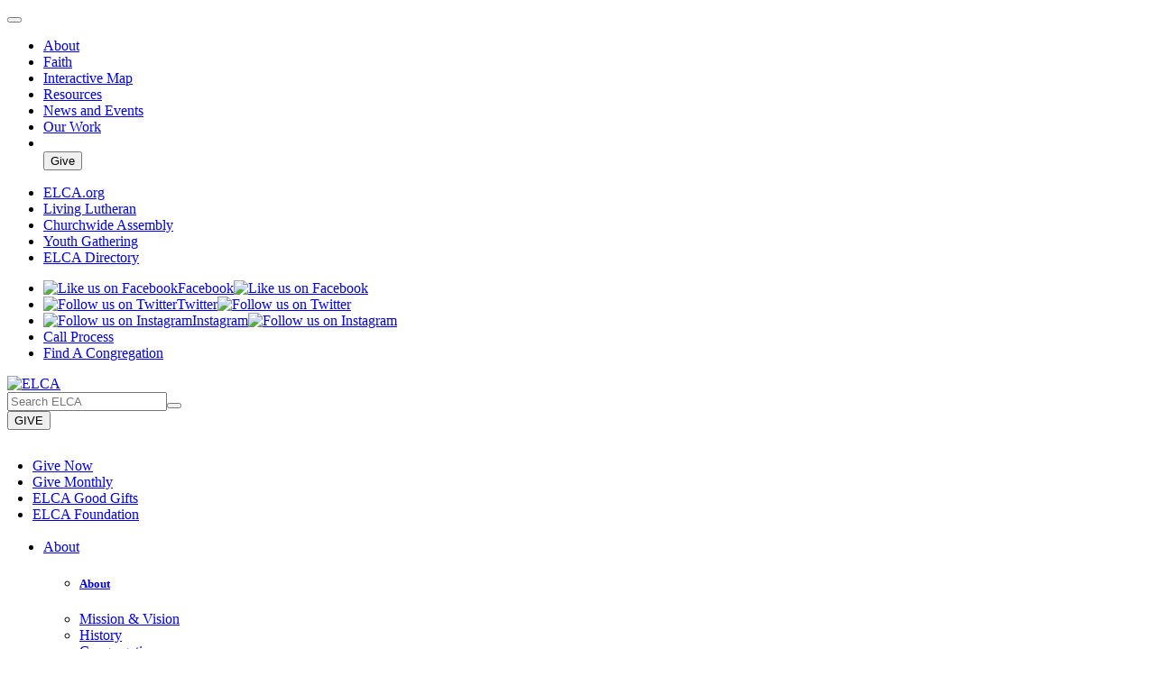

--- FILE ---
content_type: text/html; charset=UTF-8
request_url: https://blogs.elca.org/handinhand/giving-thanks-in-tanzania/
body_size: 18057
content:
<!DOCTYPE html>
<html lang="en"><head>
<meta name="viewport" content="width=device-width, initial-scale=1">

			<title>
				Stories from the Global Church								&raquo; Blog Archive
								Giving thanks in Tanzania - Stories from the Global Church				- Evangelical Lutheran Church in America
			</title>
			<meta http-equiv="Content-Type" content="
				text/html				; charset=
				UTF-8				" />
			<meta name="generator" content="WordPress
				6.8.3				" />
				<!-- leave this for stats -->
			<link rel="stylesheet" href="
				https://blogs.elca.org/handinhand/wp-content/themes/ELCABlogs/style.css				" type="text/css" media="screen, print" />
			<link rel="alternate" type="application/rss+xml" title="
				Stories from the Global Church				RSS Feed" href="
				https://blogs.elca.org/handinhand/feed/				" />
			<link rel="shortcut icon" type="image/ico" href="
				https://blogs.elca.org/handinhand/wp-content/themes/ELCABlogs				/favicon.ico" />
					<link rel="pingback" href="
						https://blogs.elca.org/handinhand/xmlrpc.php						" />
							<link rel='archives' title='April 2015' href='https://blogs.elca.org/handinhand/2015/04/' />
	<link rel='archives' title='March 2015' href='https://blogs.elca.org/handinhand/2015/03/' />
	<link rel='archives' title='February 2015' href='https://blogs.elca.org/handinhand/2015/02/' />
	<link rel='archives' title='January 2015' href='https://blogs.elca.org/handinhand/2015/01/' />
	<link rel='archives' title='December 2014' href='https://blogs.elca.org/handinhand/2014/12/' />
	<link rel='archives' title='November 2014' href='https://blogs.elca.org/handinhand/2014/11/' />
	<link rel='archives' title='October 2014' href='https://blogs.elca.org/handinhand/2014/10/' />
	<link rel='archives' title='September 2014' href='https://blogs.elca.org/handinhand/2014/09/' />
	<link rel='archives' title='August 2014' href='https://blogs.elca.org/handinhand/2014/08/' />
	<link rel='archives' title='July 2014' href='https://blogs.elca.org/handinhand/2014/07/' />
	<link rel='archives' title='June 2014' href='https://blogs.elca.org/handinhand/2014/06/' />
	<link rel='archives' title='May 2014' href='https://blogs.elca.org/handinhand/2014/05/' />
	<link rel='archives' title='April 2014' href='https://blogs.elca.org/handinhand/2014/04/' />
	<link rel='archives' title='March 2014' href='https://blogs.elca.org/handinhand/2014/03/' />
	<link rel='archives' title='February 2014' href='https://blogs.elca.org/handinhand/2014/02/' />
	<link rel='archives' title='January 2014' href='https://blogs.elca.org/handinhand/2014/01/' />
	<link rel='archives' title='November 2013' href='https://blogs.elca.org/handinhand/2013/11/' />
	<link rel='archives' title='October 2013' href='https://blogs.elca.org/handinhand/2013/10/' />
	<link rel='archives' title='September 2013' href='https://blogs.elca.org/handinhand/2013/09/' />
	<link rel='archives' title='August 2013' href='https://blogs.elca.org/handinhand/2013/08/' />
	<link rel='archives' title='July 2013' href='https://blogs.elca.org/handinhand/2013/07/' />
	<link rel='archives' title='June 2013' href='https://blogs.elca.org/handinhand/2013/06/' />
	<link rel='archives' title='May 2013' href='https://blogs.elca.org/handinhand/2013/05/' />
	<link rel='archives' title='April 2013' href='https://blogs.elca.org/handinhand/2013/04/' />
	<link rel='archives' title='March 2013' href='https://blogs.elca.org/handinhand/2013/03/' />
	<link rel='archives' title='February 2013' href='https://blogs.elca.org/handinhand/2013/02/' />
	<link rel='archives' title='January 2013' href='https://blogs.elca.org/handinhand/2013/01/' />
	<link rel='archives' title='December 2012' href='https://blogs.elca.org/handinhand/2012/12/' />
	<link rel='archives' title='November 2012' href='https://blogs.elca.org/handinhand/2012/11/' />
	<link rel='archives' title='October 2012' href='https://blogs.elca.org/handinhand/2012/10/' />
	<link rel='archives' title='September 2012' href='https://blogs.elca.org/handinhand/2012/09/' />
	<link rel='archives' title='August 2012' href='https://blogs.elca.org/handinhand/2012/08/' />
	<link rel='archives' title='July 2012' href='https://blogs.elca.org/handinhand/2012/07/' />
	<link rel='archives' title='June 2012' href='https://blogs.elca.org/handinhand/2012/06/' />
	<link rel='archives' title='May 2012' href='https://blogs.elca.org/handinhand/2012/05/' />
	<link rel='archives' title='April 2012' href='https://blogs.elca.org/handinhand/2012/04/' />
	<link rel='archives' title='March 2012' href='https://blogs.elca.org/handinhand/2012/03/' />
	<link rel='archives' title='February 2012' href='https://blogs.elca.org/handinhand/2012/02/' />
	<link rel='archives' title='January 2012' href='https://blogs.elca.org/handinhand/2012/01/' />
	<link rel='archives' title='December 2011' href='https://blogs.elca.org/handinhand/2011/12/' />
	<link rel='archives' title='November 2011' href='https://blogs.elca.org/handinhand/2011/11/' />
	<link rel='archives' title='October 2011' href='https://blogs.elca.org/handinhand/2011/10/' />
	<link rel='archives' title='September 2011' href='https://blogs.elca.org/handinhand/2011/09/' />
	<link rel='archives' title='August 2011' href='https://blogs.elca.org/handinhand/2011/08/' />
	<link rel='archives' title='July 2011' href='https://blogs.elca.org/handinhand/2011/07/' />
	<link rel='archives' title='June 2011' href='https://blogs.elca.org/handinhand/2011/06/' />
	<link rel='archives' title='May 2011' href='https://blogs.elca.org/handinhand/2011/05/' />
	<link rel='archives' title='April 2011' href='https://blogs.elca.org/handinhand/2011/04/' />
	<link rel='archives' title='March 2011' href='https://blogs.elca.org/handinhand/2011/03/' />
	<link rel='archives' title='February 2011' href='https://blogs.elca.org/handinhand/2011/02/' />
	<link rel='archives' title='January 2011' href='https://blogs.elca.org/handinhand/2011/01/' />
	<link rel='archives' title='December 2010' href='https://blogs.elca.org/handinhand/2010/12/' />
	<link rel='archives' title='November 2010' href='https://blogs.elca.org/handinhand/2010/11/' />
	<link rel='archives' title='October 2010' href='https://blogs.elca.org/handinhand/2010/10/' />
	<link rel='archives' title='September 2010' href='https://blogs.elca.org/handinhand/2010/09/' />
	<link rel='archives' title='August 2010' href='https://blogs.elca.org/handinhand/2010/08/' />
	<link rel='archives' title='July 2010' href='https://blogs.elca.org/handinhand/2010/07/' />
	<link rel='archives' title='June 2010' href='https://blogs.elca.org/handinhand/2010/06/' />
	<link rel='archives' title='May 2010' href='https://blogs.elca.org/handinhand/2010/05/' />
	<link rel='archives' title='April 2010' href='https://blogs.elca.org/handinhand/2010/04/' />
	<link rel='archives' title='March 2010' href='https://blogs.elca.org/handinhand/2010/03/' />
	<link rel='archives' title='February 2010' href='https://blogs.elca.org/handinhand/2010/02/' />
	<link rel='archives' title='January 2010' href='https://blogs.elca.org/handinhand/2010/01/' />
	<link rel='archives' title='December 2009' href='https://blogs.elca.org/handinhand/2009/12/' />
	<link rel='archives' title='November 2009' href='https://blogs.elca.org/handinhand/2009/11/' />
	<link rel='archives' title='October 2009' href='https://blogs.elca.org/handinhand/2009/10/' />
	<link rel='archives' title='September 2009' href='https://blogs.elca.org/handinhand/2009/09/' />
	<link rel='archives' title='August 2009' href='https://blogs.elca.org/handinhand/2009/08/' />
	<link rel='archives' title='July 2009' href='https://blogs.elca.org/handinhand/2009/07/' />
	<link rel='archives' title='June 2009' href='https://blogs.elca.org/handinhand/2009/06/' />
	<link rel='archives' title='May 2009' href='https://blogs.elca.org/handinhand/2009/05/' />
	<link rel='archives' title='April 2009' href='https://blogs.elca.org/handinhand/2009/04/' />
												<meta name='robots' content='index, follow, max-image-preview:large, max-snippet:-1, max-video-preview:-1' />
	<style>img:is([sizes="auto" i], [sizes^="auto," i]) { contain-intrinsic-size: 3000px 1500px }</style>
	
	<!-- This site is optimized with the Yoast SEO plugin v26.2 - https://yoast.com/wordpress/plugins/seo/ -->
	<link rel="canonical" href="https://blogs.elca.org/handinhand/giving-thanks-in-tanzania/" />
	<meta property="og:locale" content="en_US" />
	<meta property="og:type" content="article" />
	<meta property="og:title" content="Giving thanks in Tanzania - Stories from the Global Church" />
	<meta property="og:description" content="Dr. Mark and Linda Jacobson are ELCA missionaries in Tanzania where they work with the medical center in Arusha. To support Mark and Linda, or another of the ELCA&#8217;s over 200 missionaries, go to www.elca.org/missionarysponsorship. &nbsp; Dear friends in Christ, What an exciting time of great thanksgiving this is for our ministries in Tanzania. In the [&hellip;]" />
	<meta property="og:url" content="https://blogs.elca.org/handinhand/giving-thanks-in-tanzania/" />
	<meta property="og:site_name" content="Stories from the Global Church" />
	<meta property="article:published_time" content="2012-11-13T11:00:44+00:00" />
	<meta property="og:image" content="http://blogs.elca.org/handinhand/files/2012/11/patient_Jacobson_Tanzania_11-13-12.jpg" />
	<meta name="author" content="Global Mission Support" />
	<meta name="twitter:card" content="summary_large_image" />
	<meta name="twitter:label1" content="Written by" />
	<meta name="twitter:data1" content="Global Mission Support" />
	<meta name="twitter:label2" content="Est. reading time" />
	<meta name="twitter:data2" content="2 minutes" />
	<script type="application/ld+json" class="yoast-schema-graph">{"@context":"https://schema.org","@graph":[{"@type":"WebPage","@id":"https://blogs.elca.org/handinhand/giving-thanks-in-tanzania/","url":"https://blogs.elca.org/handinhand/giving-thanks-in-tanzania/","name":"Giving thanks in Tanzania - Stories from the Global Church","isPartOf":{"@id":"https://blogs.elca.org/handinhand/#website"},"primaryImageOfPage":{"@id":"https://blogs.elca.org/handinhand/giving-thanks-in-tanzania/#primaryimage"},"image":{"@id":"https://blogs.elca.org/handinhand/giving-thanks-in-tanzania/#primaryimage"},"thumbnailUrl":"http://blogs.elca.org/handinhand/files/2012/11/patient_Jacobson_Tanzania_11-13-12.jpg","datePublished":"2012-11-13T11:00:44+00:00","author":{"@id":"https://blogs.elca.org/handinhand/#/schema/person/d7fe019d3e842f62872d9eac9c8b9605"},"breadcrumb":{"@id":"https://blogs.elca.org/handinhand/giving-thanks-in-tanzania/#breadcrumb"},"inLanguage":"en-US","potentialAction":[{"@type":"ReadAction","target":["https://blogs.elca.org/handinhand/giving-thanks-in-tanzania/"]}]},{"@type":"ImageObject","inLanguage":"en-US","@id":"https://blogs.elca.org/handinhand/giving-thanks-in-tanzania/#primaryimage","url":"http://blogs.elca.org/handinhand/files/2012/11/patient_Jacobson_Tanzania_11-13-12.jpg","contentUrl":"http://blogs.elca.org/handinhand/files/2012/11/patient_Jacobson_Tanzania_11-13-12.jpg"},{"@type":"BreadcrumbList","@id":"https://blogs.elca.org/handinhand/giving-thanks-in-tanzania/#breadcrumb","itemListElement":[{"@type":"ListItem","position":1,"name":"Home","item":"https://blogs.elca.org/handinhand/"},{"@type":"ListItem","position":2,"name":"Giving thanks in Tanzania"}]},{"@type":"WebSite","@id":"https://blogs.elca.org/handinhand/#website","url":"https://blogs.elca.org/handinhand/","name":"Stories from the Global Church","description":"Here you will find stories from the global church by ELCA global missionaries, scholars, and churchwide staff, brought to you by the ELCA Global Church Sponsorship team.","potentialAction":[{"@type":"SearchAction","target":{"@type":"EntryPoint","urlTemplate":"https://blogs.elca.org/handinhand/?s={search_term_string}"},"query-input":{"@type":"PropertyValueSpecification","valueRequired":true,"valueName":"search_term_string"}}],"inLanguage":"en-US"},{"@type":"Person","@id":"https://blogs.elca.org/handinhand/#/schema/person/d7fe019d3e842f62872d9eac9c8b9605","name":"Global Mission Support","image":{"@type":"ImageObject","inLanguage":"en-US","@id":"https://blogs.elca.org/handinhand/#/schema/person/image/","url":"https://secure.gravatar.com/avatar/65a1e91b540d9120fcddfb1fdfa9eed4bd2194284b7bf89d225c3bbfa18521d1?s=96&r=g","contentUrl":"https://secure.gravatar.com/avatar/65a1e91b540d9120fcddfb1fdfa9eed4bd2194284b7bf89d225c3bbfa18521d1?s=96&r=g","caption":"Global Mission Support"},"sameAs":["http://www.elca.org/globalmissionsupport"],"url":"https://blogs.elca.org/handinhand/author/handinhand/"}]}</script>
	<!-- / Yoast SEO plugin. -->


<link rel='dns-prefetch' href='//static.addtoany.com' />
<link rel='dns-prefetch' href='//www.elca.org' />
<link rel="alternate" type="application/rss+xml" title="Stories from the Global Church &raquo; Giving thanks in Tanzania Comments Feed" href="https://blogs.elca.org/handinhand/giving-thanks-in-tanzania/feed/" />
		<!-- This site uses the Google Analytics by MonsterInsights plugin v9.9.0 - Using Analytics tracking - https://www.monsterinsights.com/ -->
							<script src="//www.googletagmanager.com/gtag/js?id=G-LT2FWB38NY"  data-cfasync="false" data-wpfc-render="false" type="text/javascript" async></script>
			<script data-cfasync="false" data-wpfc-render="false" type="text/javascript">
				var mi_version = '9.9.0';
				var mi_track_user = true;
				var mi_no_track_reason = '';
								var MonsterInsightsDefaultLocations = {"page_location":"https:\/\/blogs.elca.org\/handinhand\/giving-thanks-in-tanzania\/"};
								if ( typeof MonsterInsightsPrivacyGuardFilter === 'function' ) {
					var MonsterInsightsLocations = (typeof MonsterInsightsExcludeQuery === 'object') ? MonsterInsightsPrivacyGuardFilter( MonsterInsightsExcludeQuery ) : MonsterInsightsPrivacyGuardFilter( MonsterInsightsDefaultLocations );
				} else {
					var MonsterInsightsLocations = (typeof MonsterInsightsExcludeQuery === 'object') ? MonsterInsightsExcludeQuery : MonsterInsightsDefaultLocations;
				}

								var disableStrs = [
										'ga-disable-G-LT2FWB38NY',
									];

				/* Function to detect opted out users */
				function __gtagTrackerIsOptedOut() {
					for (var index = 0; index < disableStrs.length; index++) {
						if (document.cookie.indexOf(disableStrs[index] + '=true') > -1) {
							return true;
						}
					}

					return false;
				}

				/* Disable tracking if the opt-out cookie exists. */
				if (__gtagTrackerIsOptedOut()) {
					for (var index = 0; index < disableStrs.length; index++) {
						window[disableStrs[index]] = true;
					}
				}

				/* Opt-out function */
				function __gtagTrackerOptout() {
					for (var index = 0; index < disableStrs.length; index++) {
						document.cookie = disableStrs[index] + '=true; expires=Thu, 31 Dec 2099 23:59:59 UTC; path=/';
						window[disableStrs[index]] = true;
					}
				}

				if ('undefined' === typeof gaOptout) {
					function gaOptout() {
						__gtagTrackerOptout();
					}
				}
								window.dataLayer = window.dataLayer || [];

				window.MonsterInsightsDualTracker = {
					helpers: {},
					trackers: {},
				};
				if (mi_track_user) {
					function __gtagDataLayer() {
						dataLayer.push(arguments);
					}

					function __gtagTracker(type, name, parameters) {
						if (!parameters) {
							parameters = {};
						}

						if (parameters.send_to) {
							__gtagDataLayer.apply(null, arguments);
							return;
						}

						if (type === 'event') {
														parameters.send_to = monsterinsights_frontend.v4_id;
							var hookName = name;
							if (typeof parameters['event_category'] !== 'undefined') {
								hookName = parameters['event_category'] + ':' + name;
							}

							if (typeof MonsterInsightsDualTracker.trackers[hookName] !== 'undefined') {
								MonsterInsightsDualTracker.trackers[hookName](parameters);
							} else {
								__gtagDataLayer('event', name, parameters);
							}
							
						} else {
							__gtagDataLayer.apply(null, arguments);
						}
					}

					__gtagTracker('js', new Date());
					__gtagTracker('set', {
						'developer_id.dZGIzZG': true,
											});
					if ( MonsterInsightsLocations.page_location ) {
						__gtagTracker('set', MonsterInsightsLocations);
					}
										__gtagTracker('config', 'G-LT2FWB38NY', {"forceSSL":"true","link_attribution":"true"} );
										window.gtag = __gtagTracker;										(function () {
						/* https://developers.google.com/analytics/devguides/collection/analyticsjs/ */
						/* ga and __gaTracker compatibility shim. */
						var noopfn = function () {
							return null;
						};
						var newtracker = function () {
							return new Tracker();
						};
						var Tracker = function () {
							return null;
						};
						var p = Tracker.prototype;
						p.get = noopfn;
						p.set = noopfn;
						p.send = function () {
							var args = Array.prototype.slice.call(arguments);
							args.unshift('send');
							__gaTracker.apply(null, args);
						};
						var __gaTracker = function () {
							var len = arguments.length;
							if (len === 0) {
								return;
							}
							var f = arguments[len - 1];
							if (typeof f !== 'object' || f === null || typeof f.hitCallback !== 'function') {
								if ('send' === arguments[0]) {
									var hitConverted, hitObject = false, action;
									if ('event' === arguments[1]) {
										if ('undefined' !== typeof arguments[3]) {
											hitObject = {
												'eventAction': arguments[3],
												'eventCategory': arguments[2],
												'eventLabel': arguments[4],
												'value': arguments[5] ? arguments[5] : 1,
											}
										}
									}
									if ('pageview' === arguments[1]) {
										if ('undefined' !== typeof arguments[2]) {
											hitObject = {
												'eventAction': 'page_view',
												'page_path': arguments[2],
											}
										}
									}
									if (typeof arguments[2] === 'object') {
										hitObject = arguments[2];
									}
									if (typeof arguments[5] === 'object') {
										Object.assign(hitObject, arguments[5]);
									}
									if ('undefined' !== typeof arguments[1].hitType) {
										hitObject = arguments[1];
										if ('pageview' === hitObject.hitType) {
											hitObject.eventAction = 'page_view';
										}
									}
									if (hitObject) {
										action = 'timing' === arguments[1].hitType ? 'timing_complete' : hitObject.eventAction;
										hitConverted = mapArgs(hitObject);
										__gtagTracker('event', action, hitConverted);
									}
								}
								return;
							}

							function mapArgs(args) {
								var arg, hit = {};
								var gaMap = {
									'eventCategory': 'event_category',
									'eventAction': 'event_action',
									'eventLabel': 'event_label',
									'eventValue': 'event_value',
									'nonInteraction': 'non_interaction',
									'timingCategory': 'event_category',
									'timingVar': 'name',
									'timingValue': 'value',
									'timingLabel': 'event_label',
									'page': 'page_path',
									'location': 'page_location',
									'title': 'page_title',
									'referrer' : 'page_referrer',
								};
								for (arg in args) {
																		if (!(!args.hasOwnProperty(arg) || !gaMap.hasOwnProperty(arg))) {
										hit[gaMap[arg]] = args[arg];
									} else {
										hit[arg] = args[arg];
									}
								}
								return hit;
							}

							try {
								f.hitCallback();
							} catch (ex) {
							}
						};
						__gaTracker.create = newtracker;
						__gaTracker.getByName = newtracker;
						__gaTracker.getAll = function () {
							return [];
						};
						__gaTracker.remove = noopfn;
						__gaTracker.loaded = true;
						window['__gaTracker'] = __gaTracker;
					})();
									} else {
										console.log("");
					(function () {
						function __gtagTracker() {
							return null;
						}

						window['__gtagTracker'] = __gtagTracker;
						window['gtag'] = __gtagTracker;
					})();
									}
			</script>
			
							<!-- / Google Analytics by MonsterInsights -->
		<script type="text/javascript">
/* <![CDATA[ */
window._wpemojiSettings = {"baseUrl":"https:\/\/s.w.org\/images\/core\/emoji\/16.0.1\/72x72\/","ext":".png","svgUrl":"https:\/\/s.w.org\/images\/core\/emoji\/16.0.1\/svg\/","svgExt":".svg","source":{"concatemoji":"https:\/\/blogs.elca.org\/handinhand\/wp-includes\/js\/wp-emoji-release.min.js?ver=6.8.3"}};
/*! This file is auto-generated */
!function(s,n){var o,i,e;function c(e){try{var t={supportTests:e,timestamp:(new Date).valueOf()};sessionStorage.setItem(o,JSON.stringify(t))}catch(e){}}function p(e,t,n){e.clearRect(0,0,e.canvas.width,e.canvas.height),e.fillText(t,0,0);var t=new Uint32Array(e.getImageData(0,0,e.canvas.width,e.canvas.height).data),a=(e.clearRect(0,0,e.canvas.width,e.canvas.height),e.fillText(n,0,0),new Uint32Array(e.getImageData(0,0,e.canvas.width,e.canvas.height).data));return t.every(function(e,t){return e===a[t]})}function u(e,t){e.clearRect(0,0,e.canvas.width,e.canvas.height),e.fillText(t,0,0);for(var n=e.getImageData(16,16,1,1),a=0;a<n.data.length;a++)if(0!==n.data[a])return!1;return!0}function f(e,t,n,a){switch(t){case"flag":return n(e,"\ud83c\udff3\ufe0f\u200d\u26a7\ufe0f","\ud83c\udff3\ufe0f\u200b\u26a7\ufe0f")?!1:!n(e,"\ud83c\udde8\ud83c\uddf6","\ud83c\udde8\u200b\ud83c\uddf6")&&!n(e,"\ud83c\udff4\udb40\udc67\udb40\udc62\udb40\udc65\udb40\udc6e\udb40\udc67\udb40\udc7f","\ud83c\udff4\u200b\udb40\udc67\u200b\udb40\udc62\u200b\udb40\udc65\u200b\udb40\udc6e\u200b\udb40\udc67\u200b\udb40\udc7f");case"emoji":return!a(e,"\ud83e\udedf")}return!1}function g(e,t,n,a){var r="undefined"!=typeof WorkerGlobalScope&&self instanceof WorkerGlobalScope?new OffscreenCanvas(300,150):s.createElement("canvas"),o=r.getContext("2d",{willReadFrequently:!0}),i=(o.textBaseline="top",o.font="600 32px Arial",{});return e.forEach(function(e){i[e]=t(o,e,n,a)}),i}function t(e){var t=s.createElement("script");t.src=e,t.defer=!0,s.head.appendChild(t)}"undefined"!=typeof Promise&&(o="wpEmojiSettingsSupports",i=["flag","emoji"],n.supports={everything:!0,everythingExceptFlag:!0},e=new Promise(function(e){s.addEventListener("DOMContentLoaded",e,{once:!0})}),new Promise(function(t){var n=function(){try{var e=JSON.parse(sessionStorage.getItem(o));if("object"==typeof e&&"number"==typeof e.timestamp&&(new Date).valueOf()<e.timestamp+604800&&"object"==typeof e.supportTests)return e.supportTests}catch(e){}return null}();if(!n){if("undefined"!=typeof Worker&&"undefined"!=typeof OffscreenCanvas&&"undefined"!=typeof URL&&URL.createObjectURL&&"undefined"!=typeof Blob)try{var e="postMessage("+g.toString()+"("+[JSON.stringify(i),f.toString(),p.toString(),u.toString()].join(",")+"));",a=new Blob([e],{type:"text/javascript"}),r=new Worker(URL.createObjectURL(a),{name:"wpTestEmojiSupports"});return void(r.onmessage=function(e){c(n=e.data),r.terminate(),t(n)})}catch(e){}c(n=g(i,f,p,u))}t(n)}).then(function(e){for(var t in e)n.supports[t]=e[t],n.supports.everything=n.supports.everything&&n.supports[t],"flag"!==t&&(n.supports.everythingExceptFlag=n.supports.everythingExceptFlag&&n.supports[t]);n.supports.everythingExceptFlag=n.supports.everythingExceptFlag&&!n.supports.flag,n.DOMReady=!1,n.readyCallback=function(){n.DOMReady=!0}}).then(function(){return e}).then(function(){var e;n.supports.everything||(n.readyCallback(),(e=n.source||{}).concatemoji?t(e.concatemoji):e.wpemoji&&e.twemoji&&(t(e.twemoji),t(e.wpemoji)))}))}((window,document),window._wpemojiSettings);
/* ]]> */
</script>
<style id='wp-emoji-styles-inline-css' type='text/css'>

	img.wp-smiley, img.emoji {
		display: inline !important;
		border: none !important;
		box-shadow: none !important;
		height: 1em !important;
		width: 1em !important;
		margin: 0 0.07em !important;
		vertical-align: -0.1em !important;
		background: none !important;
		padding: 0 !important;
	}
</style>
<link rel='stylesheet' id='wp-block-library-css' href='https://blogs.elca.org/handinhand/wp-includes/css/dist/block-library/style.min.css?ver=6.8.3' type='text/css' media='all' />
<style id='classic-theme-styles-inline-css' type='text/css'>
/*! This file is auto-generated */
.wp-block-button__link{color:#fff;background-color:#32373c;border-radius:9999px;box-shadow:none;text-decoration:none;padding:calc(.667em + 2px) calc(1.333em + 2px);font-size:1.125em}.wp-block-file__button{background:#32373c;color:#fff;text-decoration:none}
</style>
<style id='global-styles-inline-css' type='text/css'>
:root{--wp--preset--aspect-ratio--square: 1;--wp--preset--aspect-ratio--4-3: 4/3;--wp--preset--aspect-ratio--3-4: 3/4;--wp--preset--aspect-ratio--3-2: 3/2;--wp--preset--aspect-ratio--2-3: 2/3;--wp--preset--aspect-ratio--16-9: 16/9;--wp--preset--aspect-ratio--9-16: 9/16;--wp--preset--color--black: #000000;--wp--preset--color--cyan-bluish-gray: #abb8c3;--wp--preset--color--white: #ffffff;--wp--preset--color--pale-pink: #f78da7;--wp--preset--color--vivid-red: #cf2e2e;--wp--preset--color--luminous-vivid-orange: #ff6900;--wp--preset--color--luminous-vivid-amber: #fcb900;--wp--preset--color--light-green-cyan: #7bdcb5;--wp--preset--color--vivid-green-cyan: #00d084;--wp--preset--color--pale-cyan-blue: #8ed1fc;--wp--preset--color--vivid-cyan-blue: #0693e3;--wp--preset--color--vivid-purple: #9b51e0;--wp--preset--gradient--vivid-cyan-blue-to-vivid-purple: linear-gradient(135deg,rgba(6,147,227,1) 0%,rgb(155,81,224) 100%);--wp--preset--gradient--light-green-cyan-to-vivid-green-cyan: linear-gradient(135deg,rgb(122,220,180) 0%,rgb(0,208,130) 100%);--wp--preset--gradient--luminous-vivid-amber-to-luminous-vivid-orange: linear-gradient(135deg,rgba(252,185,0,1) 0%,rgba(255,105,0,1) 100%);--wp--preset--gradient--luminous-vivid-orange-to-vivid-red: linear-gradient(135deg,rgba(255,105,0,1) 0%,rgb(207,46,46) 100%);--wp--preset--gradient--very-light-gray-to-cyan-bluish-gray: linear-gradient(135deg,rgb(238,238,238) 0%,rgb(169,184,195) 100%);--wp--preset--gradient--cool-to-warm-spectrum: linear-gradient(135deg,rgb(74,234,220) 0%,rgb(151,120,209) 20%,rgb(207,42,186) 40%,rgb(238,44,130) 60%,rgb(251,105,98) 80%,rgb(254,248,76) 100%);--wp--preset--gradient--blush-light-purple: linear-gradient(135deg,rgb(255,206,236) 0%,rgb(152,150,240) 100%);--wp--preset--gradient--blush-bordeaux: linear-gradient(135deg,rgb(254,205,165) 0%,rgb(254,45,45) 50%,rgb(107,0,62) 100%);--wp--preset--gradient--luminous-dusk: linear-gradient(135deg,rgb(255,203,112) 0%,rgb(199,81,192) 50%,rgb(65,88,208) 100%);--wp--preset--gradient--pale-ocean: linear-gradient(135deg,rgb(255,245,203) 0%,rgb(182,227,212) 50%,rgb(51,167,181) 100%);--wp--preset--gradient--electric-grass: linear-gradient(135deg,rgb(202,248,128) 0%,rgb(113,206,126) 100%);--wp--preset--gradient--midnight: linear-gradient(135deg,rgb(2,3,129) 0%,rgb(40,116,252) 100%);--wp--preset--font-size--small: 13px;--wp--preset--font-size--medium: 20px;--wp--preset--font-size--large: 36px;--wp--preset--font-size--x-large: 42px;--wp--preset--spacing--20: 0.44rem;--wp--preset--spacing--30: 0.67rem;--wp--preset--spacing--40: 1rem;--wp--preset--spacing--50: 1.5rem;--wp--preset--spacing--60: 2.25rem;--wp--preset--spacing--70: 3.38rem;--wp--preset--spacing--80: 5.06rem;--wp--preset--shadow--natural: 6px 6px 9px rgba(0, 0, 0, 0.2);--wp--preset--shadow--deep: 12px 12px 50px rgba(0, 0, 0, 0.4);--wp--preset--shadow--sharp: 6px 6px 0px rgba(0, 0, 0, 0.2);--wp--preset--shadow--outlined: 6px 6px 0px -3px rgba(255, 255, 255, 1), 6px 6px rgba(0, 0, 0, 1);--wp--preset--shadow--crisp: 6px 6px 0px rgba(0, 0, 0, 1);}:where(.is-layout-flex){gap: 0.5em;}:where(.is-layout-grid){gap: 0.5em;}body .is-layout-flex{display: flex;}.is-layout-flex{flex-wrap: wrap;align-items: center;}.is-layout-flex > :is(*, div){margin: 0;}body .is-layout-grid{display: grid;}.is-layout-grid > :is(*, div){margin: 0;}:where(.wp-block-columns.is-layout-flex){gap: 2em;}:where(.wp-block-columns.is-layout-grid){gap: 2em;}:where(.wp-block-post-template.is-layout-flex){gap: 1.25em;}:where(.wp-block-post-template.is-layout-grid){gap: 1.25em;}.has-black-color{color: var(--wp--preset--color--black) !important;}.has-cyan-bluish-gray-color{color: var(--wp--preset--color--cyan-bluish-gray) !important;}.has-white-color{color: var(--wp--preset--color--white) !important;}.has-pale-pink-color{color: var(--wp--preset--color--pale-pink) !important;}.has-vivid-red-color{color: var(--wp--preset--color--vivid-red) !important;}.has-luminous-vivid-orange-color{color: var(--wp--preset--color--luminous-vivid-orange) !important;}.has-luminous-vivid-amber-color{color: var(--wp--preset--color--luminous-vivid-amber) !important;}.has-light-green-cyan-color{color: var(--wp--preset--color--light-green-cyan) !important;}.has-vivid-green-cyan-color{color: var(--wp--preset--color--vivid-green-cyan) !important;}.has-pale-cyan-blue-color{color: var(--wp--preset--color--pale-cyan-blue) !important;}.has-vivid-cyan-blue-color{color: var(--wp--preset--color--vivid-cyan-blue) !important;}.has-vivid-purple-color{color: var(--wp--preset--color--vivid-purple) !important;}.has-black-background-color{background-color: var(--wp--preset--color--black) !important;}.has-cyan-bluish-gray-background-color{background-color: var(--wp--preset--color--cyan-bluish-gray) !important;}.has-white-background-color{background-color: var(--wp--preset--color--white) !important;}.has-pale-pink-background-color{background-color: var(--wp--preset--color--pale-pink) !important;}.has-vivid-red-background-color{background-color: var(--wp--preset--color--vivid-red) !important;}.has-luminous-vivid-orange-background-color{background-color: var(--wp--preset--color--luminous-vivid-orange) !important;}.has-luminous-vivid-amber-background-color{background-color: var(--wp--preset--color--luminous-vivid-amber) !important;}.has-light-green-cyan-background-color{background-color: var(--wp--preset--color--light-green-cyan) !important;}.has-vivid-green-cyan-background-color{background-color: var(--wp--preset--color--vivid-green-cyan) !important;}.has-pale-cyan-blue-background-color{background-color: var(--wp--preset--color--pale-cyan-blue) !important;}.has-vivid-cyan-blue-background-color{background-color: var(--wp--preset--color--vivid-cyan-blue) !important;}.has-vivid-purple-background-color{background-color: var(--wp--preset--color--vivid-purple) !important;}.has-black-border-color{border-color: var(--wp--preset--color--black) !important;}.has-cyan-bluish-gray-border-color{border-color: var(--wp--preset--color--cyan-bluish-gray) !important;}.has-white-border-color{border-color: var(--wp--preset--color--white) !important;}.has-pale-pink-border-color{border-color: var(--wp--preset--color--pale-pink) !important;}.has-vivid-red-border-color{border-color: var(--wp--preset--color--vivid-red) !important;}.has-luminous-vivid-orange-border-color{border-color: var(--wp--preset--color--luminous-vivid-orange) !important;}.has-luminous-vivid-amber-border-color{border-color: var(--wp--preset--color--luminous-vivid-amber) !important;}.has-light-green-cyan-border-color{border-color: var(--wp--preset--color--light-green-cyan) !important;}.has-vivid-green-cyan-border-color{border-color: var(--wp--preset--color--vivid-green-cyan) !important;}.has-pale-cyan-blue-border-color{border-color: var(--wp--preset--color--pale-cyan-blue) !important;}.has-vivid-cyan-blue-border-color{border-color: var(--wp--preset--color--vivid-cyan-blue) !important;}.has-vivid-purple-border-color{border-color: var(--wp--preset--color--vivid-purple) !important;}.has-vivid-cyan-blue-to-vivid-purple-gradient-background{background: var(--wp--preset--gradient--vivid-cyan-blue-to-vivid-purple) !important;}.has-light-green-cyan-to-vivid-green-cyan-gradient-background{background: var(--wp--preset--gradient--light-green-cyan-to-vivid-green-cyan) !important;}.has-luminous-vivid-amber-to-luminous-vivid-orange-gradient-background{background: var(--wp--preset--gradient--luminous-vivid-amber-to-luminous-vivid-orange) !important;}.has-luminous-vivid-orange-to-vivid-red-gradient-background{background: var(--wp--preset--gradient--luminous-vivid-orange-to-vivid-red) !important;}.has-very-light-gray-to-cyan-bluish-gray-gradient-background{background: var(--wp--preset--gradient--very-light-gray-to-cyan-bluish-gray) !important;}.has-cool-to-warm-spectrum-gradient-background{background: var(--wp--preset--gradient--cool-to-warm-spectrum) !important;}.has-blush-light-purple-gradient-background{background: var(--wp--preset--gradient--blush-light-purple) !important;}.has-blush-bordeaux-gradient-background{background: var(--wp--preset--gradient--blush-bordeaux) !important;}.has-luminous-dusk-gradient-background{background: var(--wp--preset--gradient--luminous-dusk) !important;}.has-pale-ocean-gradient-background{background: var(--wp--preset--gradient--pale-ocean) !important;}.has-electric-grass-gradient-background{background: var(--wp--preset--gradient--electric-grass) !important;}.has-midnight-gradient-background{background: var(--wp--preset--gradient--midnight) !important;}.has-small-font-size{font-size: var(--wp--preset--font-size--small) !important;}.has-medium-font-size{font-size: var(--wp--preset--font-size--medium) !important;}.has-large-font-size{font-size: var(--wp--preset--font-size--large) !important;}.has-x-large-font-size{font-size: var(--wp--preset--font-size--x-large) !important;}
:where(.wp-block-post-template.is-layout-flex){gap: 1.25em;}:where(.wp-block-post-template.is-layout-grid){gap: 1.25em;}
:where(.wp-block-columns.is-layout-flex){gap: 2em;}:where(.wp-block-columns.is-layout-grid){gap: 2em;}
:root :where(.wp-block-pullquote){font-size: 1.5em;line-height: 1.6;}
</style>
<link rel='stylesheet' id='meteor-slides-css' href='https://blogs.elca.org/handinhand/wp-content/plugins/meteor-slides/css/meteor-slides.css?ver=1.0' type='text/css' media='all' />
<link rel='stylesheet' id='bootstrap-css-css' href='https://www.elca.org/ux15/css/bootstrap.css?ver=3.0.2' type='text/css' media='all' />
<link rel='stylesheet' id='elcatheme-css-css' href='https://www.elca.org/ux15/css/elca-theme.css?ver=0.0.1' type='text/css' media='all' />
<link rel='stylesheet' id='elcahomepage-css-css' href='https://www.elca.org/ux15/css/homepage.css?ver=0.0.1' type='text/css' media='all' />
<link rel='stylesheet' id='elcafontfaces-css-css' href='https://blogs.elca.org/handinhand/wp-content/themes/ELCABlogs/fontfaces.css?ver=0.0.1' type='text/css' media='all' />
<link rel='stylesheet' id='elcarotator-css-css' href='https://www.elca.org/ux15/css/rotator.css?ver=0.0.1' type='text/css' media='all' />
<link rel='stylesheet' id='elcatray-css-css' href='https://www.elca.org/ux15/css/tray.css?ver=0.0.1' type='text/css' media='all' />
<link rel='stylesheet' id='elcawidgets-css-css' href='https://www.elca.org/ux15/css/widgets.css?ver=0.0.1' type='text/css' media='all' />
<link rel='stylesheet' id='elcaoverride-css-css' href='https://blogs.elca.org/handinhand/wp-content/themes/ELCABlogs/override.css?ver=0.0.1' type='text/css' media='all' />
<link rel='stylesheet' id='subscribe-by-email-widget-css-css' href='https://blogs.elca.org/handinhand/wp-content/plugins/subscribe-by-email/assets/css/widget/widget.css?ver=20130522' type='text/css' media='all' />
<link rel='stylesheet' id='addtoany-css' href='https://blogs.elca.org/handinhand/wp-content/plugins/add-to-any/addtoany.min.css?ver=1.16' type='text/css' media='all' />
<link rel='stylesheet' id='sbe-form-css-css' href='https://blogs.elca.org/handinhand/wp-content/plugins/subscribe-by-email/assets//css/shortcode.css?ver=20140212' type='text/css' media='all' />
<script type="text/javascript" src="https://blogs.elca.org/handinhand/wp-content/plugins/google-analytics-for-wordpress/assets/js/frontend-gtag.min.js?ver=9.9.0" id="monsterinsights-frontend-script-js" async="async" data-wp-strategy="async"></script>
<script data-cfasync="false" data-wpfc-render="false" type="text/javascript" id='monsterinsights-frontend-script-js-extra'>/* <![CDATA[ */
var monsterinsights_frontend = {"js_events_tracking":"true","download_extensions":"doc,pdf,ppt,zip,xls,docx,pptx,xlsx","inbound_paths":"[{\"path\":\"\\\/go\\\/\",\"label\":\"affiliate\"},{\"path\":\"\\\/recommend\\\/\",\"label\":\"affiliate\"}]","home_url":"https:\/\/blogs.elca.org\/handinhand","hash_tracking":"false","v4_id":"G-LT2FWB38NY"};/* ]]> */
</script>
<script type="text/javascript" id="addtoany-core-js-before">
/* <![CDATA[ */
window.a2a_config=window.a2a_config||{};a2a_config.callbacks=[];a2a_config.overlays=[];a2a_config.templates={};
/* ]]> */
</script>
<script type="text/javascript" defer src="https://static.addtoany.com/menu/page.js" id="addtoany-core-js"></script>
<script type="text/javascript" src="https://blogs.elca.org/handinhand/wp-includes/js/jquery/jquery.min.js?ver=3.7.1" id="jquery-core-js"></script>
<script type="text/javascript" src="https://blogs.elca.org/handinhand/wp-includes/js/jquery/jquery-migrate.min.js?ver=3.4.1" id="jquery-migrate-js"></script>
<script type="text/javascript" defer src="https://blogs.elca.org/handinhand/wp-content/plugins/add-to-any/addtoany.min.js?ver=1.1" id="addtoany-jquery-js"></script>
<script type="text/javascript" src="https://blogs.elca.org/handinhand/wp-content/plugins/meteor-slides/js/jquery.cycle.all.js?ver=6.8.3" id="jquery-cycle-js"></script>
<script type="text/javascript" src="https://blogs.elca.org/handinhand/wp-content/plugins/meteor-slides/js/jquery.metadata.v2.js?ver=6.8.3" id="jquery-metadata-js"></script>
<script type="text/javascript" src="https://blogs.elca.org/handinhand/wp-content/plugins/meteor-slides/js/jquery.touchwipe.1.1.1.js?ver=6.8.3" id="jquery-touchwipe-js"></script>
<script type="text/javascript" id="meteorslides-script-js-extra">
/* <![CDATA[ */
var meteorslidessettings = {"meteorslideshowspeed":"0","meteorslideshowduration":"0","meteorslideshowheight":null,"meteorslideshowwidth":null,"meteorslideshowtransition":null};
/* ]]> */
</script>
<script type="text/javascript" src="https://blogs.elca.org/handinhand/wp-content/plugins/meteor-slides/js/slideshow.js?ver=6.8.3" id="meteorslides-script-js"></script>
<script type="text/javascript" id="sbe-widget-js-js-extra">
/* <![CDATA[ */
var sbe_widget_captions = {"ajaxurl":"https:\/\/blogs.elca.org\/handinhand\/wp-admin\/admin-ajax.php","nonce":"c31911ffb3"};
/* ]]> */
</script>
<script type="text/javascript" src="https://blogs.elca.org/handinhand/wp-content/plugins/subscribe-by-email/assets/js/widget.js?ver=6.8.3" id="sbe-widget-js-js"></script>
<link rel="https://api.w.org/" href="https://blogs.elca.org/handinhand/wp-json/" /><link rel="alternate" title="JSON" type="application/json" href="https://blogs.elca.org/handinhand/wp-json/wp/v2/posts/3149" /><link rel="EditURI" type="application/rsd+xml" title="RSD" href="https://blogs.elca.org/handinhand/xmlrpc.php?rsd" />
<meta name="generator" content="WordPress 6.8.3" />
<link rel='shortlink' href='https://blogs.elca.org/handinhand/?p=3149' />
<link rel="alternate" title="oEmbed (JSON)" type="application/json+oembed" href="https://blogs.elca.org/handinhand/wp-json/oembed/1.0/embed?url=https%3A%2F%2Fblogs.elca.org%2Fhandinhand%2Fgiving-thanks-in-tanzania%2F" />
<link rel="alternate" title="oEmbed (XML)" type="text/xml+oembed" href="https://blogs.elca.org/handinhand/wp-json/oembed/1.0/embed?url=https%3A%2F%2Fblogs.elca.org%2Fhandinhand%2Fgiving-thanks-in-tanzania%2F&#038;format=xml" />
						<!-- Javascript -->
					    <!-- set the meta viewport content below -->
			</head>
<body class="wp-singular post-template-default single single-post postid-3149 single-format-standard wp-theme-ELCABlogs sp-easy-accordion-enabled">
<div class="navbar navbar-inverse container-fluid">
	<div class="container">
		<div class="navbar-header"><button type="button" class="navbar-toggle" data-toggle="collapse" data-target=".navbar-inverse-collapse"><span class="icon-bar"></span><span class="icon-bar"></span><span class="icon-bar"></span></button>
		</div>
		<div class="navbar-collapse collapse navbar-inverse-collapse">
			<ul class="visible-xs nav navbar-nav"><li class="nav-item"><a href="http://www.elca.org/About">About</a></li><li class="nav-item"><a href="http://www.elca.org/Faith">Faith</a></li><li><a href="http://search.elca.org/Pages/WorldMap.aspx">Interactive Map</a></li><li class="nav-item"><a href="http://www.elca.org/Resources">Resources</a></li><li class="nav-item"><a href="http://www.elca.org/News-and-Events">News and Events</a></li><li class="nav-item"><a href="http://www.elca.org/Our-Work">Our Work</a></li><li class="nav-item"><a href="http://www.elca.org/YouthGathering"></a></li><form action="https://www.elca.org/Give"><button class="btn btn-primary btn-lg btn-block button-give" type="submit">Give</button></form></li></ul>
			
			<ul class="nav navbar-nav"><li class="active"><a href="http://www.elca.org/">ELCA.org</a></li><li><a href="http://www.livinglutheran.org" target="_blank">Living Lutheran</a></li><li><a href="https://www.elca.org/churchwideassembly">Churchwide Assembly</a></li><li><a href="https://www.elca.org/YouthGathering">Youth Gathering</a></li><li><a href="https://directory.elca.org/" target="_blank">ELCA Directory</a></li></ul>
						<ul class="nav navbar-nav navbar-right">
			<li><a class="hat-social" href="http://facebook.com/Lutherans"><span class="visible-xs" style="display:inline;"><img src="https://www.elca.org/ux15/images/icon-facebook-white.png" class="hat-icon" alt="Like us on Facebook"/>Facebook</span><span class="hidden-xs" style="display:inline;"><img src="https://www.elca.org/ux15/images/icon-facebook-white.png" alt="Like us on Facebook"/></span></a></li>
<li><a class="hat-social" href="http://twitter.com/ELCA"><span class="visible-xs"><img src="https://www.elca.org/ux15/images/icon-twitter-white.png" class="hat-icon" alt="Follow us on Twitter"/>Twitter</span><span class="hidden-xs"><img src="https://www.elca.org/ux15/images/icon-twitter-white.png" alt="Follow us on Twitter"/></span></a></li>
<li><a class="hat-social" href="http://instagram.com/elca"><span class="visible-xs"><img src="https://www.elca.org/ux15/images/icon-instagram-white.png" class="hat-icon" alt="Follow us on Instagram"/>Instagram</span><span class="hidden-xs"><img style="padding-right: 10px;" src="https://www.elca.org/ux15/images/icon-instagram-white.png" alt="Follow us on Instagram"/></span></a></li>
<li><a href="http://www.elca.org/call-process">Call Process</a></li>
<li><a href="http://www.elca.org/tools/FindACongregation">Find A Congregation</a></li>	
						</ul>	
		</div>
	</div>
</div>
<div class="container">
	<div class="row">
		<div class="col-md-7 logo"><a style="border:0" href="http://www.elca.org/"><img class="img-responsive" src="https://www.elca.org/~/media/B78E687B3208436ABBAFE38AB3BF5064.ashx" alt="ELCA"></a>
		</div>
		<div class="col-md-5"><form action="https://search.elca.org/Pages/Results.aspx" method="GET"><div class="input-group search-sitewide"><input type="text" name="k" class="form-control" placeholder="Search ELCA"><span class="input-group-btn"><button class="btn btn-success" type="submit"><span class="glyphicon glyphicon-search"></span></button></span>
		</div></form>
	</div>
</div>





<div class="row" style="padding-bottom:10px;">
	<div class="col-md-5 col-md-push-7 cta-buttons">
		<div class="row hidden-xs">
            <div class="col-md-7"><!-- <form action="https://www.elca.org/Campaign-for-the-ELCA"><button class="btn btn-default btn-lg btn-block button-campaign" type="submit">CAMPAIGN FOR THE ELCA</button></form> -->
			</div>
		<div class="col-md-5">
		          <div class="dropdown">
            <button class="btn btn-primary btn-lg btn-block button-give"  onclick="window.open('https://community.elca.org/givenow','_self')">GIVE</button>
          
          <div class="tray-content">
            <div class="inset">
<div class="cols">
<div class="col col-medium">
<ul class="col-submenu" style="padding-left: 28px;padding-top: 15px;padding-bottom: 2px;">
    <li><a href="https://community.elca.org/givenow">Give Now</a></li>
    <li><a href="https://community.elca.org/monthlypartners">Give Monthly</a></li>
    <li><a href="https://community.elca.org/ELCAGoodGifts">ELCA Good Gifts</a></li>
    <li><a href="http://www.elca.org/Give/ELCA-Foundation">ELCA Foundation</a></li>
</ul>
</div>
</div>
</div>
          </div>
          </div>
		
		
		
		
		
		</div>
	</div>
</div>





<div class="col-md-7 col-md-pull-5 hidden-xs"><ul class="list-unstyled header-navigation then-center"><li class="nav-item"><a href="http://www.elca.org/About">About</a>
	<div class="tray col-md-12 hidden-sm hidden-xs">
		<div class="inset">
<div class="cols">
<div class="col col-small col-border">
<ul class="col-submenu">
    <li><a href="https://www.elca.org/About">
    </a>
    <h5><a href="https://www.elca.org/About">About</a></h5>
    </li>
    <li><a href="https://www.elca.org/About/Mission-and-Vision">Mission &amp; Vision</a> </li>
    <li><a href="https://www.elca.org/About/History">History</a> </li>
    <li><a href="https://www.elca.org/About/Congregations">Congregations</a> </li>
    <li><a href="https://www.elca.org/About/Synods">Synods</a> </li>
    <li><a href="https://www.elca.org/About/Leadership">Leadership</a> </li>
    <li><a href="https://www.elca.org/About/Financial">Financial</a> </li>
    <li><hr style="margin-top: 15px; margin-bottom: 10px;" />
    </li>
    <li><a href="https://www.elca.org/About/Churchwide">
    </a>
    <h5><a href="https://www.elca.org/About/Churchwide">Churchwide</a></h5>
    </li>
    <li><a href="https://www.elca.org/About/Churchwide/Office-of-the-Presiding-Bishop">Office of the Presiding Bishop</a> </li>
    <li><a href="https://www.elca.org/About/Churchwide/Office-of-the-Secretary">Office of the Secretary</a> </li>
    <li><a href="https://www.elca.org/About/Churchwide/Office-of-the-Treasurer">Office of the Treasurer</a> </li>
    <li><a href="https://www.elca.org/About/Churchwide/Domestic-Mission">Domestic Mission</a> </li>
    <li><a href="https://www.elca.org/About/Churchwide/Global-Mission">Global Mission</a> </li>
    <li><a href="https://www.elca.org/About/Churchwide/Mission-Advancement">Mission Advancement</a></li>
</ul>
</div>
<div class="col col-medium col-border">
<ul class="col-submenu">
    <li>
    <h5>Related Organizations</h5>
    </li>
    <li><a href="http://www.augsburgfortress.org/" target="_blank">Augsburg Fortress</a></li>
    <li><a href="http://www.deaconesscommunity.org/" target="_blank">Deaconess Community</a></li>
    <li><a href="https://www.elcafcu.org/" target="_blank">ELCA Federal Credit Union</a></li>
    <li><a href="http://www.eleanational.org/" target="_blank">Evangelical Lutheran Education Association</a></li>
    <li><a href="http://www.lutheranmeninmission.org/" target="_blank">Lutheran Men in Mission</a></li>
    <li><a href="http://www.mif.elca.org/" target="_blank">Mission Investment Fund</a></li>
    <li><a href="https://www.porticobenefits.org/" target="_blank">Portico Benefit Services</a></li>
    <li><a href="http://www.womenoftheelca.org/" target="_blank">Women of the ELCA</a></li>
    <li><hr style="margin-top: 15px; margin-bottom: 10px;" />
    </li>
    <li>
    <h5><a href="https://www.elca.org/Give/Ways-to-Give">Ways to Give</a></h5>
    </li>
    <li><a href="https://www.elca.org/Give">ELCA Giving Opportunities</a></li>
</ul>
</div>
<div class="col col-medium"><img src="https://www.elca.org/~/media/8817408418064E14AF18872E0099648D.ashx" alt="Find a Congregation" class="img-responsive" width="280" height="116" /><br />
<h4 class="excerpt-title">Find an ELCA Congregation</h4>
<div class="excerpt">There is a place for you among our nearly 10,000 congregations across the United States, Puerto Rico and the U.S. Virgin Islands...</div>
<a class="readmore action action-blue" href="https://www.elca.org/tools/FindACongregation">Search Now &raquo;</a> </div>
</div>
<div class="clear">&nbsp;</div>
</div>

		</div>
		</li>
		<li class="nav-item"><a href="http://www.elca.org/Faith">Faith</a>
		<div class="tray col-md-12 hidden-sm hidden-xs">
			<div class="inset">
<div class="cols">
<div class="col col-small">
<ul class="col-submenu">
    <li><a href="https://www.elca.org/Faith">
    <h5>Faith</h5>
    </a></li>
    <li><a href="https://www.elca.org/Faith/ELCA-Teaching">ELCA Teaching</a></li>
    <li><a href="https://www.elca.org/Faith/Ecumenical-and-Inter-Religious-Relations">Ecumenical and Inter-Religious Relations</a></li>
    <li><a href="https://www.elca.org/Faith/Faith-and-Society">Faith and Society</a></li>
    <li><a href="https://www.elca.org/Faith/Faith-and-Society/Social-Messages">  &bull; Social Messages</a></li>
    <li><a href="https://www.elca.org/Faith/Faith-and-Society/Social-Statements">  &bull; Social Statements</a></li>
    <li><a href="https://www.elca.org/Faith/Journal-of-Lutheran-Ethics">Journal of Lutheran Ethics</a></li>
</ul>
</div>
<div class="col col-medium col-border">
<img class="img-responsive" width="280" height="116" src="https://www.elca.org/~/media/66ABA63C653C44B5B6F27CA9EFBA3CDA.ashx" alt="Martin Luther" /><br />
<h4 class="excerpt-title">Luther and Lutheranism</h4>
<div class="excerpt">Martin Luther was eight years old when Christopher Columbus set sail from Europe and landed in the Western Hemisphere.  Luther was a young monk and priest when Michaelangelo was painting the Sistine Chapel in Rome...</div>
<a class="readmore action action-blue" href="https://www.elca.org/Faith/ELCA-Teaching/Luther-and-Lutheranism">Read More &raquo;</a>
</div>
<div class="col col-medium">
<img class="img-responsive" width="280" height="116" alt="Full Communion Partners" src="https://www.elca.org/~/media/3841B97C37664944BFF474B2C8CA7E25.ashx" /><br />
<h4 class="excerpt-title">Full Communion Partners</h4>
<div class="excerpt">
Full communion is when two denominations develop a relationship based on a common confessing of the Christian faith and a mutual recognition of Baptism and sharing of the Lord&rsquo;s Supper...
</div>
<a class="readmore action action-blue" href="https://www.elca.org/Faith/Ecumenical-and-Inter-Religious-Relations/Full-Communion">Read More &raquo;</a>
</div>
</div>
<div class="clear"></div>
</div>

		</div></li><li><a href="http://search.elca.org/Pages/WorldMap.aspx">Interactive Map</a></li><li class="nav-item"><a href="http://www.elca.org/Resources">Resources</a>
		<div class="tray col-md-12 hidden-sm hidden-xs">
			<div class="inset">
<div class="cols">
<div class="col col-small">
<ul class="col-submenu">
    <li><a href="https://www.elca.org/Resources">
    <h5>Resources</h5>
    </a></li>
    <li><a href="https://www.elca.org/Resources">Downloadable Resources</a></li>
    <li><a href="http://resources.elca.org">Items to Order</a></li>
    <li><hr style="margin-top: 15px; margin-bottom: 10px;" />
    </li>
</ul>
</div>
<div class="col col-medium col-border">
<img class="img-responsive" width="280" height="116" alt="Good Gifts Catalog" src="https://www.elca.org/~/media/10B8A8BB532842D3A6F2985FBC9EABFF.ashx" /><br />
<h4 class="excerpt-title">ELCA Good Gifts Catalog</h4>
<div class="excerpt">The new, 24-page ELCA Good Gifts catalog offers many different ways to honor friends and loved ones with gifts that will make a difference in the world...<br />
<br />
</div>
<div><a target="_blank" href="http://download.elca.org/ELCA%20Resource%20Repository/ELCA_Good_Gifts_Catalog.pdf" class="readmore action action-blue">Download &raquo;</a><img alt="" width="20" height="10" src="https://www.elca.org/~/media/3340923E0C994EA4996AA0BA0155BC06.ashx" /></div>
<br />
<div><a target="_blank" href="http://resources.elca.org/Products-ELCA_Good_Gifts_Catalog_2015-2017_1.html" class="readmore action action-blue">Order &raquo;</a></div>
</div>
<div class="col col-medium">
<img class="img-responsive" width="280" height="116" alt="Assignment Process" src="https://www.elca.org/~/media/6BF118CCB0EC4BD89A9C032B2F756CF1.ashx" /><br />
<h4 class="excerpt-title">Assignment Process</h4>
<div class="excerpt">
Assignment completes candidacy for all people, including those ordained in another Lutheran church or Christian tradition, moving them toward first call and admittance to the appropriate roster in the ELCA...
</div>
<a href="https://www.elca.org/Resources/Assignment-Process" class="readmore action action-blue">Read More &raquo;</a>
</div>
</div>
<div class="clear"></div>
</div>
</div></li><li class="nav-item"><a href="http://www.elca.org/News-and-Events">News and Events</a><div class="tray col-md-12 hidden-sm hidden-xs"><div class="inset">
<div class="cols">
<div class="col col-small">
<ul class="col-submenu">
    <li><a href="https://www.elca.org/News-and-Events">
    <h5>News and Events</h5>
    </a></li>
    <li><a href="https://www.elca.org/News-and-Events/Recent-News-Stories">News Releases</a></li>
    <li><a href="https://www.elca.org/News-and-Events/ELCA-Facts">ELCA Facts</a></li>
    <li><a href="https://www.elca.org/News-and-Events/Calendar">Calendar</a></li>
    <li><a href="http://blogs.elca.org/">ELCA Blogs</a></li>
    <li><a href="http://www.elca500.org/">500 Years of the Evangelical Reformation</a></li>
</ul>
</div>
<div class="col col-medium col-border">
<img class="img-responsive" height="116" alt="Joint Statment on the Occasion of the 500th Anniversary of the Reformation" width="280" src="https://www.elca.org/~/media/F490EA41F64344D6A7BF7EF2356D09F9.ashx" /><br />
<h4 class="excerpt-title">Joint Observance</h4>
<div class="excerpt">The ELCA Conference of Bishops' Ecumenical and Inter-Religious Liaison Committee and the United States Conference of Catholic Bishops' Ecumenical and Interreligious Affairs Committee commemorate the 500th anniversary of the Reformation by signing a joint statement during a Lutheran-Catholic service of Common Prayer.</div>
<a href="https://www.elca.org/News-and-Events/7876" class="readmore action action-blue">Read More &raquo;</a>
</div>
<div class="col col-medium">
<img class="img-responsive" height="116" alt="500th Anniversary of the Lutheran Reformation" width="280" src="https://www.elca.org/~/media/C3C65238F037443DB38B818F4D502D06.ashx" /><br />
<h4 class="excerpt-title">Reformation 500</h4>
<div class="excerpt">
Martin Luther posted his &ldquo;Ninety-Five Theses&rdquo; in Wittenberg on Oct. 31, 1517, and the resulting debate about Christian teaching and practice led to changes that have shaped the course of Western Christianity for almost 500 years.
</div>
<br />
<a href="https://www.elca500.org/" class="readmore action action-blue">Read More &raquo;</a>
</div>
</div>
<div class="clear"></div>
</div>

	</div>
	</li>
	<li class="nav-item"><a href="http://www.elca.org/Our-Work">Our Work</a><div class="tray col-md-12 hidden-sm hidden-xs"><div class="inset">
<div class="cols">
<div class="col col-small">
<ul class="col-submenu">
    <li><a href="https://www.elca.org/Our-Work/Congregations-and-Synods">
    <h5>Congregations and Synods</h5>
    </a></li>
    <li><a href="https://www.elca.org/Our-Work/Congregations-and-Synods/Book-of-Faith">Book of Faith</a></li>
    <li><a href="https://www.elca.org/Our-Work/Congregations-and-Synods/Childrens-Ministry">Children's Ministry</a></li>
    <li><a href="https://www.elca.org/Our-Work/Congregations-and-Synods/Communication-Tools">Congregational Communication Tools</a></li>
    <li><a href="https://www.elca.org/Our-Work/Congregations-and-Synods/Disability-Ministry">Disability Ministry</a></li>
    <li><a href="https://www.elca.org/Our-Work/Congregations-and-Synods/Program-Planners">Education Program Planners</a> </li>
    <li><a href="https://www.elca.org/Our-Work/Congregations-and-Synods/New-Congregations">ELCA New Congregations</a></li>
    <li><a href="https://www.elca.org/Our-Work/Congregations-and-Synods/Ethnic-Specific-and-Multicultural-Ministries">Ethnic Specific and Multicultural Ministries</a></li>
    <li><a href="https://www.elca.org/Our-Work/Congregations-and-Synods/Faith-Practices">Faith Practices</a></li>
    <li><a href="https://www.elca.org/dayofservice">"God's work. Our hands." Sunday</a></li>
    <li><a href="https://www.elca.org/Our-Work/Congregations-and-Synods/Renewing-Congregations">Renewing Congregations</a></li>
    <li><a href="https://www.elca.org/Our-Work/Congregations-and-Synods/Research-and-Evaluation">Research and Evaluation</a></li>
    <li><a href="https://www.elca.org/Our-Work/Congregations-and-Synods/Schools">Schools</a></li>
    <li><a href="https://www.elca.org/Our-Work/Congregations-and-Synods/Stewardship">Stewardship</a></li>
    <li><a href="https://www.elca.org/Our-Work/Congregations-and-Synods/Worship">Worship</a></li>
    <li><a href="https://www.elca.org/Our-Work/Congregations-and-Synods/Young-Adult-Ministry">Young Adult Ministry</a></li>
    <li><a href="https://www.elca.org/Our-Work/Congregations-and-Synods/Youth-Ministry">Youth Ministry</a></li>
    <li><hr style="margin-top: 15px; margin-bottom: 10px;" />
    </li>
</ul>
<ul class="col-submenu">
    <li><a href="https://www.elca.org/Our-Work/Related-Ministries">
    <h5>Related Ministries</h5>
    </a></li>
    <li><a href="https://www.elca.org/Our-Work/Related-Ministries/Campus-Ministry">Campus Ministry</a></li>
    <li><a href="https://www.elca.org/Our-Work/Related-Ministries/Mission-Builders">Mission Builders</a></li>
    <li><a href="https://www.elca.org/Our-Work/Related-Ministries/Outdoor-Ministry">Outdoor Ministry</a></li>
</ul>
</div>
<div class="col col-small">
<ul class="col-submenu">
    <li><a href="https://www.elca.org/Our-Work/Leadership">
    <h5>Leadership</h5>
    </a></li>
    <li><a href="https://www.elca.org/Our-Work/Leadership/Colleges-and-Universities">Colleges and Universities</a></li>
    <li><a href="https://www.elca.org/Our-Work/Leadership/ELCA-Fund-for-Leaders">ELCA Fund for Leaders</a></li>
    <li><a href="https://www.elca.org/Our-Work/Leadership/Federal-Chaplaincy-Ministries">Federal Chaplaincy Ministries</a></li>
    <li><a href="https://www.elca.org/Our-Work/Leadership/Lay-Schools-for-Ministry">Lay Schools for Ministry</a></li>
    <li><a href="https://www.elca.org/Our-Work/Leadership/Seminaries">Seminaries</a></li>
    <li><a href="https://www.elca.org/Our-Work/Leadership/Specialized-Pastoral-Care">Specialized Pastoral Care</a></li>
    <li><a href="https://www.elca.org/Our-Work/Leadership/Vocation-Become-a-Leader">Vocation - Become a Leader</a></li>
    <li><hr style="margin-top: 15px; margin-bottom: 10px;" />
    </li>
</ul>
<ul class="col-submenu">
    <li><a href="https://www.elca.org/Our-Work/Global-Church">
    <h5>Global Church</h5>
    </a></li>
    <li><a href="https://www.elca.org/Our-Work/Global-Church/Global-Mission">Global Mission</a></li>
    <li><a href="https://www.elca.org/Our-Work/Global-Church/Global-Church-Sponsorship">ELCA Global Church Sponsorship</a></li>
    <li><a href="https://www.elca.org/Our-Work/Global-Church/Global-Mission/Global-Service">Global Service</a></li>
    <li><a href="https://www.elca.org/Our-Work/Global-Church/Global-Mission/Glocal-Events">Glocal Events</a></li>
    <li><a href="https://www.elca.org/Our-Work/Global-Church/Global-Mission/Young-Adults-in-Global-Mission">Young Adults in Global Mission</a></li>
    <li><a href="https://www.elca.org/Our-Work/Global-Church/Global-Mission/International-Leaders">International Leaders</a></li>
    <li><a href="https://www.elca.org/Our-Work/Global-Church/Global-Mission/Companion-Synod-Relationships">Companion Synod Relationships</a></li>
</ul>
</div>
<div class="col col-small">
<ul class="col-submenu">
    <li><a href="/Our-Work/Relief-and-Development">
    <h5>Relief and Development</h5>
    </a></li>
    <li><a href="https://www.elca.org/Our-Work/Relief-and-Development/ELCA-Malaria-Campaign">ELCA Malaria Campaign</a></li>
    <li><a href="https://www.elca.org/Our-Work/Relief-and-Development/ELCA-World-Hunger">ELCA World Hunger</a></li>
    <li><a href="https://www.elca.org/Our-Work/Relief-and-Development/HIV-AIDS-Ministry">HIV/AIDS Ministry</a></li>
    <li><a href="https://www.elca.org/Our-Work/Relief-and-Development/Lutheran-Disaster-Response">Lutheran Disaster Response</a></li>
    <li><a href="https://www.elca.org/Our-Work/Relief-and-Development/Lutheran-Immigration-and-Refugee-Services">Lutheran Immigration and Refugee Services</a></li>
    <li><a href="https://www.elca.org/Our-Work/Relief-and-Development/Social-Ministry-Organizations">Social Ministry Organizations</a></li>
    <li><hr style="margin-top: 15px; margin-bottom: 10px;" />
    </li>
</ul>
<ul class="col-submenu">
    <li><a href="https://www.elca.org/Our-Work/Publicly-Engaged-Church">
    <h5>Publicly Engaged Church</h5>
    </a></li>
    <li><a href="https://www.elca.org/Our-Work/Publicly-Engaged-Church/Advocacy">Advocacy</a></li>
    <li><a href="https://www.elca.org/Our-Work/Publicly-Engaged-Church/AMMPARO">AMMPARO</a> </li>
    <li><a href="https://www.elca.org/Our-Work/Publicly-Engaged-Church/Congregation-based-Community-Organizing">Congregation based Community Organizing</a></li>
    <li><a href="https://www.elca.org/Our-Work/Publicly-Engaged-Church/Corporate-Social-Responsibility">Corporate Social Responsibility</a></li>
    <li><a href="https://www.elca.org/Our-Work/Publicly-Engaged-Church/ELCAVotes">ELCAVotes</a> </li>
    <li><a href="https://www.elca.org/Our-Work/Publicly-Engaged-Church/Faith-Science-and-Technology">Faith Science and Technology</a></li>
    <li><a href="https://www.elca.org/Our-Work/Publicly-Engaged-Church/Justice-for-Women">Justice for Women</a></li>
    <li><a href="https://www.elca.org/Our-Work/Publicly-Engaged-Church/Peace-Not-Walls">Peace Not Walls</a></li>
    <li><a href="https://www.elca.org/Our-Work/Publicly-Engaged-Church/Racial-Justice-Ministries">Racial Justice Ministries</a></li>
    <li><a href="https://www.elca.org/Our-Work/Publicly-Engaged-Church/Social-Issues">Social Issues</a></li>
    <li><a href="https://www.elca.org/Our-Work/Publicly-Engaged-Church/Volunteer">Volunteer Opportunities</a></li>
</ul>
</div>
<ul class="col-submenu">
    <li><br /></li>
    <li><a href="https://www.elca.org/Campaign-for-the-ELCA"><img class="img-responsive" width="111" height="395" alt="Always Being Made New" src="https://www.elca.org/~/media/E4FBB4A10C9F4D898BC1C6CF5626A81A.ashx" /></a></li>
</ul>
<div class="clear"></div>
</div>
</div>

</div>
</div>
</div>
</div>
<div class="container-fluid page-breadcrumbs">
	<div class="container kill-row-padding">
		<div class="row">
		</div>
	</div>
</div>
<div class="container" xmlns:elca="http://www.elca.org/scextend">
	<div class="row">
		<div class="col-md-9 col-md-push-3">
															<div class="entry_firstpost">
						<div class="latest_firstpost">
							<h2 id="post-3149"><a href="https://blogs.elca.org/handinhand/giving-thanks-in-tanzania/" rel="bookmark">Giving thanks in Tanzania</a></h2>
							<div class="meta">
								Posted on  November 13, 2012 by Global Mission Support 							</div>
							<div class="main">
								<p><em>Dr. Mark and Linda Jacobson are ELCA missionaries in Tanzania where they work with the medical center in Arusha. </em><em>To support Mark and Linda, or another of the ELCA&#8217;s over 200 missionaries, go to </em><a href="http://www.elca.org/missionarysponsorship" target="_blank"><em>www.elca.org/missionarysponsorship</em></a><em>.</em></p>
<div id="attachment_3150" style="width: 210px" class="wp-caption alignright"><a href="https://blogs.elca.org/handinhand/files/2012/11/patient_Jacobson_Tanzania_11-13-12.jpg"><img fetchpriority="high" decoding="async" aria-describedby="caption-attachment-3150" class="size-full wp-image-3150" title="patient_Jacobson_Tanzania_11-13-12" src="https://blogs.elca.org/handinhand/files/2012/11/patient_Jacobson_Tanzania_11-13-12.jpg" alt="A patient at the Arusha Lutheran Medical Centre." width="200" height="300" /></a><p id="caption-attachment-3150" class="wp-caption-text">A patient at the Arusha Lutheran Medical Centre.</p></div>
<p>&nbsp;</p>
<p>Dear friends in Christ,</p>
<p>What an exciting time of great thanksgiving this is for our ministries in Tanzania. In the U.S. you are gearing up for the Thanksgiving holiday, while we in Tanzania have just celebrated our “Harvest Festival” at the end of the growing season. It is a time to pause and reflect upon the richness of God’s blessings in our lives and in our efforts to serve.</p>
<p>The many great developments at Arusha Lutheran Medical Centre (<a href="http://www.almc.habari.co.tz/">www.almc.habari.co.tz/</a>) are a constant source of blessing.</p>
<ul>
<li>Our training efforts to address the huge shortfall of health care professionals have leaped ahead. In the last few months we have been registered as a training center and our assistant medical officer training program has been accredited.</li>
<li>We have taken the final steps toward opening our own nursing college in February 2013!</li>
<li>We have become an international training center for African surgeons to study laparoscopic surgery and join the global movement to this video surgical care.</li>
<li>Last month we broke ground for construction of the new Plaster House, a short- and intermediate-term rehabilitation facility for children following orthopedic and plastic surgery. Many of you contributed to support this development last year and now it is underway!</li>
<li>Our program for operating on crippled children and those with cleft lips and palates or burns really continues to grow. Just this week we have operated on another 40 kids with challenging problems for living their everyday lives.</li>
<li>Many visiting doctors and students are a part of the exciting mix we have in practicing Christian health care. Linda runs the hosting side of our ministry for these folks and for the congregational visits which are wonderfully welcome.</li>
</ul>
<p>These are some of the programs and ministries that you have been supporting so generously. We have great opportunities to serve and to share together in these ministries and outreach.</p>
<p>Thank you and God bless,<br />
Mark and Linda Jacobson</p>
<div class="addtoany_share_save_container addtoany_content addtoany_content_bottom"><div class="a2a_kit a2a_kit_size_16 addtoany_list" data-a2a-url="https://blogs.elca.org/handinhand/giving-thanks-in-tanzania/" data-a2a-title="Giving thanks in Tanzania"><a class="a2a_button_facebook" href="https://www.addtoany.com/add_to/facebook?linkurl=https%3A%2F%2Fblogs.elca.org%2Fhandinhand%2Fgiving-thanks-in-tanzania%2F&amp;linkname=Giving%20thanks%20in%20Tanzania" title="Facebook" rel="nofollow noopener" target="_blank"></a><a class="a2a_button_twitter" href="https://www.addtoany.com/add_to/twitter?linkurl=https%3A%2F%2Fblogs.elca.org%2Fhandinhand%2Fgiving-thanks-in-tanzania%2F&amp;linkname=Giving%20thanks%20in%20Tanzania" title="Twitter" rel="nofollow noopener" target="_blank"></a><a class="a2a_button_printfriendly" href="https://www.addtoany.com/add_to/printfriendly?linkurl=https%3A%2F%2Fblogs.elca.org%2Fhandinhand%2Fgiving-thanks-in-tanzania%2F&amp;linkname=Giving%20thanks%20in%20Tanzania" title="PrintFriendly" rel="nofollow noopener" target="_blank"></a><a class="a2a_button_email" href="https://www.addtoany.com/add_to/email?linkurl=https%3A%2F%2Fblogs.elca.org%2Fhandinhand%2Fgiving-thanks-in-tanzania%2F&amp;linkname=Giving%20thanks%20in%20Tanzania" title="Email" rel="nofollow noopener" target="_blank"></a><a class="a2a_dd addtoany_share_save addtoany_share" href="https://www.addtoany.com/share"><img src="https://static.addtoany.com/buttons/favicon.png" alt="Share"></a></div></div>															</div>
							<div class="posts-nav" style="margin: 50px 0 0 0">
								<h4 class="alignleft">
								&laquo; <a href="https://blogs.elca.org/handinhand/brian-konkol-reflections-on-global-service/">Previous Post: Seeing God through the eyes of others</a>								</h4>
								<h4 class="alignright">
									<a href="https://blogs.elca.org/handinhand/rejoice-with-all-the-saints/">Next Post: Rejoice with all the saints</a> &raquo; 								</h4>
							</div>
						</div>
					</div>
					<div style="clear:both;"></div>
<div class="comments">
	<div class="comments-nice-bg">
		<div class="comments-nice">


	<h3 class="reply">7 Responses to 'Giving thanks in Tanzania'</h3>
<p class="comment_meta">Subscribe to comments with <a href="https://blogs.elca.org/handinhand/giving-thanks-in-tanzania/feed/"><abbr title="Really Simple Syndication">RSS</abbr></a></p>
	<ol class="commentlist">

	
		<li class="alt" id="comment-518">
			<div class="comment_author">
				<img alt='' src='https://secure.gravatar.com/avatar/7ffaac8f28d285d47bdcd5efc6048499710183e9fa1207128e4876ed41c367fc?s=32&#038;r=g' srcset='https://secure.gravatar.com/avatar/7ffaac8f28d285d47bdcd5efc6048499710183e9fa1207128e4876ed41c367fc?s=64&#038;r=g 2x' class='avatar avatar-32 photo' height='32' width='32' decoding='async'/>				Ron Gustafson said,
			</div>
						<br />

			<p class="metadate">on December 19th, 2012 at 1:12 pm </p>

			<p>I recently returned from ALMC and Selian. I was able to see the new Plaster House and Nursing College sites. Mark and Linda along with many others are doing outstanding work!!<br />
May God Richly Bless them in 2013.</p>

		</li>

	
	
		<li class="" id="comment-520">
			<div class="comment_author">
				<img alt='' src='https://secure.gravatar.com/avatar/842ef89bd8d50356b73da71039923fe406af27d51210063a9ee4245d60f85610?s=32&#038;r=g' srcset='https://secure.gravatar.com/avatar/842ef89bd8d50356b73da71039923fe406af27d51210063a9ee4245d60f85610?s=64&#038;r=g 2x' class='avatar avatar-32 photo' height='32' width='32' decoding='async'/>				Jean Wahlstrom said,
			</div>
						<br />

			<p class="metadate">on December 19th, 2012 at 6:56 pm </p>

			<p>Just wanted you to know that there are folks who care that actually read what you write on these ELCA-GM Hand-in-Hand Support Blogs.  Saw STeve and Rita Anderson today and we shared what update we had!  Good news!  love and prayers, Jean and Marv</p>

		</li>

	
	
		<li class="alt" id="comment-521">
			<div class="comment_author">
				<img alt='' src='https://secure.gravatar.com/avatar/5c85c79ff1045d1b07e2f9b231ffe3d5a04c83d28c034e8b3a35a704c9e71cb1?s=32&#038;r=g' srcset='https://secure.gravatar.com/avatar/5c85c79ff1045d1b07e2f9b231ffe3d5a04c83d28c034e8b3a35a704c9e71cb1?s=64&#038;r=g 2x' class='avatar avatar-32 photo' height='32' width='32' loading='lazy' decoding='async'/>				Leonard &amp; Anabelle Dalberg said,
			</div>
						<br />

			<p class="metadate">on December 19th, 2012 at 11:23 pm </p>

			<p>Merry Christmas, Dr. Mark &amp; Linda,<br />
   We commend you on the work you do! The training program will add many more to do this work. Doing corrective procedures on 40 youth in one week is awesome! We are in our 80&#8217;s now so we don&#8217;t plan to go to Africa again, but are so grateful for our visit to Selian Clinic and for your gracious interview that day!<br />
God bless you and give you joy.<br />
Len &amp; Anabelle Dalberg</p>

		</li>

	
	
		<li class="" id="comment-522">
			<div class="comment_author">
				<img alt='' src='https://secure.gravatar.com/avatar/2eaf25c2e6b0a3b771165aebe1cc5e1f1238af8a88dcc194518c43f30350ef1f?s=32&#038;r=g' srcset='https://secure.gravatar.com/avatar/2eaf25c2e6b0a3b771165aebe1cc5e1f1238af8a88dcc194518c43f30350ef1f?s=64&#038;r=g 2x' class='avatar avatar-32 photo' height='32' width='32' loading='lazy' decoding='async'/>				Cindy Wilke said,
			</div>
						<br />

			<p class="metadate">on December 20th, 2012 at 2:01 pm </p>

			<p>Mark and Linda, thank you for the post. I hope to see you again in Tanzania in 2013 &#8211; no specific plans yet for dates or locations. Merry Christmas, Cindy Wilke</p>

		</li>

	
	
		<li class="alt" id="comment-523">
			<div class="comment_author">
				<img alt='' src='https://secure.gravatar.com/avatar/27efd95fbbd10e9a75ac8898d9f88ed47a1f7c771e56b66c38be891f3d7bec30?s=32&#038;r=g' srcset='https://secure.gravatar.com/avatar/27efd95fbbd10e9a75ac8898d9f88ed47a1f7c771e56b66c38be891f3d7bec30?s=64&#038;r=g 2x' class='avatar avatar-32 photo' height='32' width='32' loading='lazy' decoding='async'/>				Denise Rode said,
			</div>
						<br />

			<p class="metadate">on December 20th, 2012 at 3:34 pm </p>

			<p>We have heard of the good work you are doing in Tanzania from our friends Mike and Sharon Wadle and the Stubbs Family.  It&#8217;s exciting to hear of the developments in your programs and services.  Our daughter is hoping to come to Tanzania for a short-term stay before she begins medical school in in the States in 2014.</p>

		</li>

	
	
		<li class="" id="comment-524">
			<div class="comment_author">
				<img alt='' src='https://secure.gravatar.com/avatar/d57f5ba9bcae5e07a63f0318c46204f2189a1e1a77f55a33a09e3cc8bc37cf9e?s=32&#038;r=g' srcset='https://secure.gravatar.com/avatar/d57f5ba9bcae5e07a63f0318c46204f2189a1e1a77f55a33a09e3cc8bc37cf9e?s=64&#038;r=g 2x' class='avatar avatar-32 photo' height='32' width='32' loading='lazy' decoding='async'/>				Rich and Lisa Hensey said,
			</div>
						<br />

			<p class="metadate">on December 20th, 2012 at 5:49 pm </p>

			<p>Dear Mark and Linda,</p>
<p>We thank you for the work you have done and the lives you have changed during your many years in Tanzania.  We are also grateful to you for influencing our lives while we worked in Iringa (2000-2005).</p>
<p>God bless you!</p>
<p>Rich and Lisa Hensey</p>

		</li>

	
	
		<li class="alt" id="comment-584">
			<div class="comment_author">
				<img alt='' src='https://secure.gravatar.com/avatar/4f67f01917d50abf3cde184d5e8a1d7b830fd66edf7b8a3c23116a9809d52dbd?s=32&#038;r=g' srcset='https://secure.gravatar.com/avatar/4f67f01917d50abf3cde184d5e8a1d7b830fd66edf7b8a3c23116a9809d52dbd?s=64&#038;r=g 2x' class='avatar avatar-32 photo' height='32' width='32' loading='lazy' decoding='async'/>				Bob Cohen said,
			</div>
						<br />

			<p class="metadate">on May 25th, 2013 at 2:20 pm </p>

			<p>I would like to find out how our church could provide a scholarship to a Nursing Student. We have just attended a presentation by Mark and Linda Jacobson and were greatly impressed with the work they are doing. I would like to start a fundraiser at our church and need to know best way of sending the funds.</p>

		</li>

	
	
	</ol>

 






</div> <!-- /comments-nice -->
</div> <!-- /comments-nice-bg -->


</div> <!-- /comments -->									</div>
				<div class="col-md-3 col-md-pull-9">
					<!-- begin left sidebar -->
<!-- LEFT NAV -->
<div>	
	<nav>
		<ul class="nav nav-pills nav-stacked" style="margin-bottom:20px"><li id="menu-item-3698" class="menu-item menu-item-type-custom menu-item-object-custom menu-item-3698"><a href="http://blogs.elca.org/">ELCA Blogs Homepage</a></li>
<li id="menu-item-3701" class="menu-item menu-item-type-custom menu-item-object-custom menu-item-home menu-item-3701"><a href="http://blogs.elca.org/handinhand/">Stories From the Global Church Homepage</a></li>
</ul>	</nav>
<!-- END of LEFT NAV -->
	<div>
		<ul class="nav nav-pills nav-stacked" style="margin-bottom:20px;">
			
		<form role="search" method="get" id="searchform" class="searchform" action="https://blogs.elca.org/handinhand/">
	<input style="margin: 10px;" type="text" value="" placeholder="Search This Blog" class="search-input" name="s" id="s" />
	<input id="searchsubmit" type="submit" class="search-btn" value="Search" />
</form>

<li class="widget widget-border widget-small contact">			<div class="textwidget"></div>
		</li><li class="widget widget-border widget-small contact"><div class="top"><h2>Subscribe</h2></div>			<div class="textwidget"><form action='https://www.elca.org/tools/ListservSignup'><input placeholder='Your Full Name' name='name' /><input placeholder='Email Address' name='email' /><input type='hidden' name='title' value='handinhand' /><input type='hidden' name='list' value='handinhand' /><button type='submit'>Signup</button></form></div>
		</li><li class="widget widget-border widget-small contact"><div class="top"><h2>Past Stories</h2></div>		<label class="screen-reader-text" for="archives-dropdown-2">Past Stories</label>
		<select id="archives-dropdown-2" name="archive-dropdown">
			
			<option value="">Select Month</option>
				<option value='https://blogs.elca.org/handinhand/2015/04/'> April 2015 &nbsp;(1)</option>
	<option value='https://blogs.elca.org/handinhand/2015/03/'> March 2015 &nbsp;(5)</option>
	<option value='https://blogs.elca.org/handinhand/2015/02/'> February 2015 &nbsp;(5)</option>
	<option value='https://blogs.elca.org/handinhand/2015/01/'> January 2015 &nbsp;(21)</option>
	<option value='https://blogs.elca.org/handinhand/2014/12/'> December 2014 &nbsp;(7)</option>
	<option value='https://blogs.elca.org/handinhand/2014/11/'> November 2014 &nbsp;(4)</option>
	<option value='https://blogs.elca.org/handinhand/2014/10/'> October 2014 &nbsp;(4)</option>
	<option value='https://blogs.elca.org/handinhand/2014/09/'> September 2014 &nbsp;(4)</option>
	<option value='https://blogs.elca.org/handinhand/2014/08/'> August 2014 &nbsp;(3)</option>
	<option value='https://blogs.elca.org/handinhand/2014/07/'> July 2014 &nbsp;(5)</option>
	<option value='https://blogs.elca.org/handinhand/2014/06/'> June 2014 &nbsp;(3)</option>
	<option value='https://blogs.elca.org/handinhand/2014/05/'> May 2014 &nbsp;(4)</option>
	<option value='https://blogs.elca.org/handinhand/2014/04/'> April 2014 &nbsp;(5)</option>
	<option value='https://blogs.elca.org/handinhand/2014/03/'> March 2014 &nbsp;(4)</option>
	<option value='https://blogs.elca.org/handinhand/2014/02/'> February 2014 &nbsp;(4)</option>
	<option value='https://blogs.elca.org/handinhand/2014/01/'> January 2014 &nbsp;(4)</option>
	<option value='https://blogs.elca.org/handinhand/2013/11/'> November 2013 &nbsp;(5)</option>
	<option value='https://blogs.elca.org/handinhand/2013/10/'> October 2013 &nbsp;(4)</option>
	<option value='https://blogs.elca.org/handinhand/2013/09/'> September 2013 &nbsp;(4)</option>
	<option value='https://blogs.elca.org/handinhand/2013/08/'> August 2013 &nbsp;(5)</option>
	<option value='https://blogs.elca.org/handinhand/2013/07/'> July 2013 &nbsp;(5)</option>
	<option value='https://blogs.elca.org/handinhand/2013/06/'> June 2013 &nbsp;(4)</option>
	<option value='https://blogs.elca.org/handinhand/2013/05/'> May 2013 &nbsp;(4)</option>
	<option value='https://blogs.elca.org/handinhand/2013/04/'> April 2013 &nbsp;(4)</option>
	<option value='https://blogs.elca.org/handinhand/2013/03/'> March 2013 &nbsp;(4)</option>
	<option value='https://blogs.elca.org/handinhand/2013/02/'> February 2013 &nbsp;(4)</option>
	<option value='https://blogs.elca.org/handinhand/2013/01/'> January 2013 &nbsp;(5)</option>
	<option value='https://blogs.elca.org/handinhand/2012/12/'> December 2012 &nbsp;(4)</option>
	<option value='https://blogs.elca.org/handinhand/2012/11/'> November 2012 &nbsp;(4)</option>
	<option value='https://blogs.elca.org/handinhand/2012/10/'> October 2012 &nbsp;(5)</option>
	<option value='https://blogs.elca.org/handinhand/2012/09/'> September 2012 &nbsp;(4)</option>
	<option value='https://blogs.elca.org/handinhand/2012/08/'> August 2012 &nbsp;(7)</option>
	<option value='https://blogs.elca.org/handinhand/2012/07/'> July 2012 &nbsp;(9)</option>
	<option value='https://blogs.elca.org/handinhand/2012/06/'> June 2012 &nbsp;(9)</option>
	<option value='https://blogs.elca.org/handinhand/2012/05/'> May 2012 &nbsp;(9)</option>
	<option value='https://blogs.elca.org/handinhand/2012/04/'> April 2012 &nbsp;(8)</option>
	<option value='https://blogs.elca.org/handinhand/2012/03/'> March 2012 &nbsp;(9)</option>
	<option value='https://blogs.elca.org/handinhand/2012/02/'> February 2012 &nbsp;(8)</option>
	<option value='https://blogs.elca.org/handinhand/2012/01/'> January 2012 &nbsp;(9)</option>
	<option value='https://blogs.elca.org/handinhand/2011/12/'> December 2011 &nbsp;(9)</option>
	<option value='https://blogs.elca.org/handinhand/2011/11/'> November 2011 &nbsp;(9)</option>
	<option value='https://blogs.elca.org/handinhand/2011/10/'> October 2011 &nbsp;(9)</option>
	<option value='https://blogs.elca.org/handinhand/2011/09/'> September 2011 &nbsp;(7)</option>
	<option value='https://blogs.elca.org/handinhand/2011/08/'> August 2011 &nbsp;(9)</option>
	<option value='https://blogs.elca.org/handinhand/2011/07/'> July 2011 &nbsp;(9)</option>
	<option value='https://blogs.elca.org/handinhand/2011/06/'> June 2011 &nbsp;(7)</option>
	<option value='https://blogs.elca.org/handinhand/2011/05/'> May 2011 &nbsp;(8)</option>
	<option value='https://blogs.elca.org/handinhand/2011/04/'> April 2011 &nbsp;(11)</option>
	<option value='https://blogs.elca.org/handinhand/2011/03/'> March 2011 &nbsp;(11)</option>
	<option value='https://blogs.elca.org/handinhand/2011/02/'> February 2011 &nbsp;(6)</option>
	<option value='https://blogs.elca.org/handinhand/2011/01/'> January 2011 &nbsp;(1)</option>
	<option value='https://blogs.elca.org/handinhand/2010/12/'> December 2010 &nbsp;(5)</option>
	<option value='https://blogs.elca.org/handinhand/2010/11/'> November 2010 &nbsp;(4)</option>
	<option value='https://blogs.elca.org/handinhand/2010/10/'> October 2010 &nbsp;(5)</option>
	<option value='https://blogs.elca.org/handinhand/2010/09/'> September 2010 &nbsp;(4)</option>
	<option value='https://blogs.elca.org/handinhand/2010/08/'> August 2010 &nbsp;(9)</option>
	<option value='https://blogs.elca.org/handinhand/2010/07/'> July 2010 &nbsp;(4)</option>
	<option value='https://blogs.elca.org/handinhand/2010/06/'> June 2010 &nbsp;(12)</option>
	<option value='https://blogs.elca.org/handinhand/2010/05/'> May 2010 &nbsp;(5)</option>
	<option value='https://blogs.elca.org/handinhand/2010/04/'> April 2010 &nbsp;(7)</option>
	<option value='https://blogs.elca.org/handinhand/2010/03/'> March 2010 &nbsp;(16)</option>
	<option value='https://blogs.elca.org/handinhand/2010/02/'> February 2010 &nbsp;(9)</option>
	<option value='https://blogs.elca.org/handinhand/2010/01/'> January 2010 &nbsp;(6)</option>
	<option value='https://blogs.elca.org/handinhand/2009/12/'> December 2009 &nbsp;(8)</option>
	<option value='https://blogs.elca.org/handinhand/2009/11/'> November 2009 &nbsp;(21)</option>
	<option value='https://blogs.elca.org/handinhand/2009/10/'> October 2009 &nbsp;(14)</option>
	<option value='https://blogs.elca.org/handinhand/2009/09/'> September 2009 &nbsp;(7)</option>
	<option value='https://blogs.elca.org/handinhand/2009/08/'> August 2009 &nbsp;(5)</option>
	<option value='https://blogs.elca.org/handinhand/2009/07/'> July 2009 &nbsp;(3)</option>
	<option value='https://blogs.elca.org/handinhand/2009/06/'> June 2009 &nbsp;(10)</option>
	<option value='https://blogs.elca.org/handinhand/2009/05/'> May 2009 &nbsp;(7)</option>
	<option value='https://blogs.elca.org/handinhand/2009/04/'> April 2009 &nbsp;(6)</option>

		</select>

			<script type="text/javascript">
/* <![CDATA[ */

(function() {
	var dropdown = document.getElementById( "archives-dropdown-2" );
	function onSelectChange() {
		if ( dropdown.options[ dropdown.selectedIndex ].value !== '' ) {
			document.location.href = this.options[ this.selectedIndex ].value;
		}
	}
	dropdown.onchange = onSelectChange;
})();

/* ]]> */
</script>
</li>		</ul>
	</div>
</div>
<!-- end left sidebar -->				</div>
	</div>
</div>
<!-- begin footer -->
<div class="container-fluid footer" style="padding-top: 50px; min-height: 400px;">
<div class="container">
<div class="row">
<div style="min-height: 270px;" class="col-md-3 col-sm-6 footer-column">
<h3 style="margin-bottom: 0px;">This is Christ's church.</h3>
<h5 style="font-size: 18px; margin-top: 1px; margin-bottom: 9px;">There is a place for you here.</h5>
<p style="font-size: 15px; margin-left: 1px; line-height: 1.3;" class="text-left">We are the church that shares a living, daring confidence in God's grace. Liberated by our faith, we embrace you as a whole person--questions, complexities and all. Join us as we do God's work in Christ's name for the life of the world.</p>
<ul class="list-inline text-left">
    <li><a href="https://www.facebook.com/Lutherans"><img alt="" src="https://www.elca.org/ux15/images/icons-footer-facebook.svg" /></a></li>
    <li><a href="https://twitter.com/elca"><img alt="" src="https://www.elca.org/ux15/images/icons-footer-twitter.svg" /></a></li>
    <li><a href="https://www.instagram.com/elca/ "><img alt="" src="https://www.elca.org/~/media/6678DFFB7FE74BCFAEBBBF8145A5005D.ashx" /></a></li>
    <li><a href="https://www.elca.org/feeds"><img alt="" src="https://www.elca.org/ux15/images/icons-footer-rss.svg" /></a></li>
</ul>
</div>
<div style="min-height: 270px;" class="col-md-3 col-sm-6 footer-column">
<ul class="list-unstyled">
    <li><label>Looking for Something?</label></li>
    <li><a href="https://www.elca.org/tools/FindACongregation">Find a Congregation</a></li>
    <li><a href="https://www.elca.org/tools/FindAPerson">Find a Person</a></li>
    <li><a href="https://directory.elca.org/">Online Directory</a></li>
</ul>
<ul class="list-unstyled">
    <li><label>Engage with Us</label></li>
    <li><a href="https://www.elca.org/careers">Careers</a></li>
    <li><a href="https://www.elca.org/give">Give</a></li>
</ul>
</div>
<div style="min-height: 270px;" class="col-md-3 col-sm-6 footer-column">
<label>Contact Information</label>
<p>Evangelical Lutheran Church in America<br />
8765 W Higgins Road<br />
Chicago, IL 60631</p>
<ul class="list-unstyled">
    <li><label>Toll-Free:</label> 800-638-3522</li>
    <li><label>Phone:</label> 773-380-2700</li>
    <li><label>Fax:</label> 773-380-1465</li>
</ul>
<ul class="list-unstyled">
    <li><a href="https://www.elca.org/tools/contact_us">Contact Us</a></li>
</ul>
</div>
<div style="min-height: 270px;" class="col-md-3 col-sm-6 footer-column">
<p><a style="margin-top: 5px;" class="btn btn-primary btn-lg btn-block" href="https://community.elca.org/elca-email-subscriptions">Subscribe</a></p>
<p><a class="btn btn-primary btn-lg btn-block" href="https://community.elca.org/login">ELCA Community Login</a></p>
<p><a class="btn btn-primary btn-lg btn-block" href="https://my.elca.org/">My ELCA Login</a></p>
<p><a href="https://www.elca.org"><img style="padding-top: 6px;" class="img-responsive" height="246" alt="Evangelical Lutheran Church in America" width="840" src="https://www.elca.org/~/media/2D38A1F2909B4174BC5CAEBD1E720DD3.ashx" /></a></p>
</div>
</div>
</div>
<div class="container">
<div class="row">
<div id="copyright">&copy; Copyright &amp; Trademark 2025 Evangelical Lutheran Church in America. All Rights Reserved. | <a href="https://www.elca.org/About/Privacy%20Policy">Privacy Policy</a> | <a href="https://www.elca.org/About/Terms%20and%20Conditions">Terms of Use</a> | <a href="https://www.elca.org/About/Trademark%20Guidelines">Trademark Guidelines</a></div>
</div>
</div>
</div>
<script type="speculationrules">
{"prefetch":[{"source":"document","where":{"and":[{"href_matches":"\/handinhand\/*"},{"not":{"href_matches":["\/handinhand\/wp-*.php","\/handinhand\/wp-admin\/*","\/handinhand\/files\/*","\/handinhand\/wp-content\/*","\/handinhand\/wp-content\/plugins\/*","\/handinhand\/wp-content\/themes\/ELCABlogs\/*","\/handinhand\/*\\?(.+)"]}},{"not":{"selector_matches":"a[rel~=\"nofollow\"]"}},{"not":{"selector_matches":".no-prefetch, .no-prefetch a"}}]},"eagerness":"conservative"}]}
</script>
<script type="text/javascript" src="https://www.elca.org/ux15/js/bootstrap.min.js?ver=3.0.2" id="bootstrap-js-js"></script>
<script type="text/javascript" src="https://www.elca.org/ux15/js/jquery.cycle.all.js?ver=1.3.2" id="jquerycycleall-js-js"></script>
<script type="text/javascript" src="https://www.elca.org/ux15/js/jquery.min.js?ver=1.11.1" id="jquerymin-js-js"></script>
<script type="text/javascript" src="https://www.elca.org/ux15/js/retina.js?ver=1.3.2" id="retina-js-js"></script>
<script type="text/javascript" src="https://www.elca.org/ux15/js/rotator.js?ver=1.3.2" id="rotator-js-js"></script>
<script type="text/javascript" src="https://blogs.elca.org/handinhand/wp-content/plugins/subscribe-by-email/assets/js/shortcode.js?ver=6.8.3" id="sbe-shortcode-js"></script>
</body>
</html>

--- FILE ---
content_type: text/css
request_url: https://blogs.elca.org/handinhand/wp-content/themes/ELCABlogs/style.css
body_size: 140
content:
/*    

Theme Name: ELCA Blogs

Theme URI: http://blogs.elca.org/ 

Description: Custom WordPress theme designed for the Evangelical Lutheran Church in America. This theme is only for the main homepage site. Do not use this for individual blog sites.

Author: Len Mason 

Author URI: http://lenmasondesign.com

Version: 2.0 

. 

To be used by blogs of the ELCA only. 

. 

*/


--- FILE ---
content_type: text/css
request_url: https://blogs.elca.org/handinhand/wp-content/themes/ELCABlogs/fontfaces.css?ver=0.0.1
body_size: 276
content:
/* ----------- Proxima Nova ----------- */

@font-face {
    font-family: 'ProximaNova-Light';
    src: url('https://blogs.elca.org/wp-content/themes/ELCABlogs/fonts/ProximaNova-Light.woff') format('woff'),
         url('https://blogs.elca.org/wp-content/themes/ELCABlogs/fonts/ProximaNova-Light.otf') format('otf'),
         url('https://blogs.elca.org/wp-content/themes/ELCABlogs/fonts/ProximaNova-Light.svg#ProximaNova-Light') format('svg');
    font-weight: normal;
    font-style: normal;
}

@font-face {
    font-family: 'ProximaNova-Regular';
    src: url('https://blogs.elca.org/wp-content/themes/ELCABlogs/fonts/ProximaNova-Regular.woff') format('woff'),
         url('https://blogs.elca.org/wp-content/themes/ELCABlogs/fonts/ProximaNova-Regular.otf') format('otf'),
         url('https://blogs.elca.org/wp-content/themes/ELCABlogs/fonts/ProximaNova-Regular.svg#ProximaNova-Regular') format('svg');
    font-weight: normal;
    font-style: normal;
}

@font-face {
    font-family: 'ProximaNova-RegularItalic';
    src: url('https://blogs.elca.org/wp-content/themes/ELCABlogs/fonts/ProximaNova-RegularItalic.woff') format('woff'),
         url('https://blogs.elca.org/wp-content/themes/ELCABlogs/fonts/ProximaNova-RegularItalic.otf') format('otf'),
         url('https://blogs.elca.org/wp-content/themes/ELCABlogs/fonts/ProximaNova-RegularItalic.svg#ProximaNova-RegularItalic') format('svg');
    font-weight: normal;
    font-style: normal;
}

@font-face {
    font-family: 'ProximaNova-Semibold';
    src: url('https://blogs.elca.org/wp-content/themes/ELCABlogs/fonts/ProximaNova-Semibold.woff') format('woff'),
         url('https://blogs.elca.org/wp-content/themes/ELCABlogs/fonts/ProximaNova-Semibold.otf') format('otf'),
         url('https://blogs.elca.org/wp-content/themes/ELCABlogs/fonts/ProximaNova-Semibold.svg#ProximaNova-Semibold') format('svg');
    font-weight: normal;
    font-style: normal;
}

@font-face {
    font-family: 'ProximaNova-SemiboldItalic';
    src: url('https://blogs.elca.org/wp-content/themes/ELCABlogs/fonts/ProximaNova-SemiboldItalic.woff') format('woff'),
         url('https://blogs.elca.org/wp-content/themes/ELCABlogs/fonts/ProximaNova-SemiboldItalic.otf') format('otf'),
         url('https://blogs.elca.org/wp-content/themes/ELCABlogs/fonts/ProximaNova-SemiboldItalic.svg#ProximaNova-SemiboldItalic') format('svg');
    font-weight: normal;
    font-style: normal;
}

@font-face {
    font-family: 'ProximaNova-Bold';
    src: url('https://blogs.elca.org/wp-content/themes/ELCABlogs/fonts/ProximaNova-Bold.woff') format('woff'),
         url('https://blogs.elca.org/wp-content/themes/ELCABlogs/fonts/ProximaNova-Bold.otf') format('otf'),
         url('https://blogs.elca.org/wp-content/themes/ELCABlogs/fonts/ProximaNova-Bold.svg#ProximaNova-Bold') format('svg');
    font-weight: normal;
    font-style: normal;
}


/* ----------- Futura ----------- */

@font-face {
    font-family: 'Futura-Medium';
    src: url('https://blogs.elca.org/wp-content/themes/ELCABlogs/fonts/Futura-Medium.woff') format('woff'),
         url('https://blogs.elca.org/wp-content/themes/ELCABlogs/fonts/Futura-Medium.otf') format('otf'),
         url('https://blogs.elca.org/wp-content/themes/ELCABlogs/fonts/Futura-Medium.svg#Futura-Medium') format('svg');
    font-weight: normal;
    font-style: normal;
}

@font-face {
    font-family: 'Futura-Heavy';
    src: url('https://blogs.elca.org/wp-content/themes/ELCABlogs/fonts/Futura-Heavy.woff') format('woff'),
         url('https://blogs.elca.org/wp-content/themes/ELCABlogs/fonts/Futura-Heavy.otf') format('otf'),
         url('https://blogs.elca.org/wp-content/themes/ELCABlogs/fonts/Futura-Heavy.svg#Futura-Heavy') format('svg');
    font-weight: normal;
    font-style: normal;
}




--- FILE ---
content_type: text/css
request_url: https://blogs.elca.org/handinhand/wp-content/themes/ELCABlogs/override.css?ver=0.0.1
body_size: 189
content:
@font-face {
    font-family: "ProximaNova-Light";
    src: url(https://blogs.elca.org/wp-content/themes/ELCABlogs/fonts/ProximaNova-Light.woff);
}
@font-face {
    font-family: "Glyphicons Halflings";
    src: url(https://blogs.elca.org/wp-content/themes/ELCABlogs/fonts/glyphicons-halflings-regular.woff);
}

.blog-item {
	margin-bottom:15px;
}

.blog-item .date {
	float:right;
	text-decoration:italic;
}
.blog-item .author {
	float:left;
}

img.alignright {float:right; margin:0 0 1em 1em}
img.alignleft {float:left; margin:0 1em 1em 0}
img.aligncenter {display: block; margin-left: auto; margin-right: auto}
a img.alignright {float:right; margin:0 0 1em 1em}
a img.alignleft {float:left; margin:0 1em 1em 0}
a img.aligncenter {display: block; margin-left: auto; margin-right: auto}
